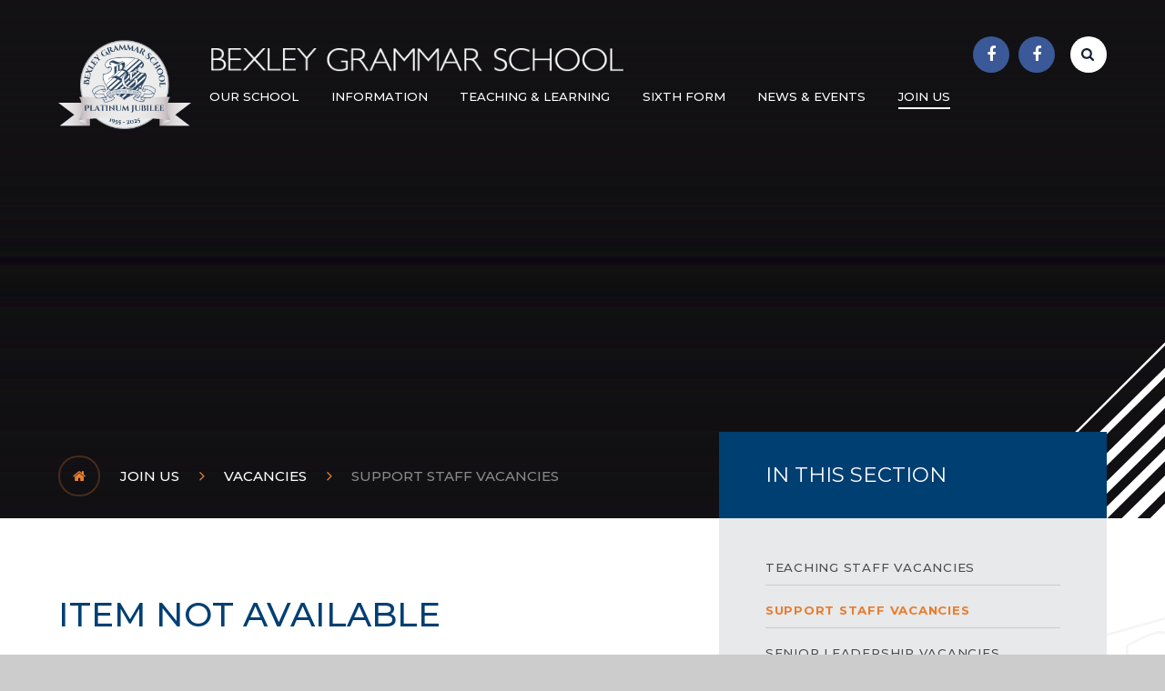

--- FILE ---
content_type: text/html
request_url: https://www.bexleygs.co.uk/news/?pid=129&nid=4&storyid=1088
body_size: 72073
content:

<!DOCTYPE html>
<!--[if IE 7]><html class="no-ios no-js lte-ie9 lte-ie8 lte-ie7" lang="en" xml:lang="en"><![endif]-->
<!--[if IE 8]><html class="no-ios no-js lte-ie9 lte-ie8"  lang="en" xml:lang="en"><![endif]-->
<!--[if IE 9]><html class="no-ios no-js lte-ie9"  lang="en" xml:lang="en"><![endif]-->
<!--[if !IE]><!--> <html class="no-ios no-js"  lang="en" xml:lang="en"><!--<![endif]-->
	<head>
		<meta http-equiv="X-UA-Compatible" content="IE=edge" />
		<meta http-equiv="content-type" content="text/html; charset=utf-8"/>
		
		<link rel="canonical" href="https://www.bexleygs.co.uk/news/?pid=129&amp;nid=4&amp;storyid=1088">
		<link rel="stylesheet" integrity="sha512-SfTiTlX6kk+qitfevl/7LibUOeJWlt9rbyDn92a1DqWOw9vWG2MFoays0sgObmWazO5BQPiFucnnEAjpAB+/Sw==" crossorigin="anonymous" referrerpolicy="no-referrer" media="screen" href="https://cdnjs.cloudflare.com/ajax/libs/font-awesome/4.7.0/css/font-awesome.min.css?cache=260126">
<!--[if IE 7]><link rel="stylesheet" media="screen" href="https://cdn.juniperwebsites.co.uk/_includes/font-awesome/4.2.0/css/font-awesome-ie7.min.css?cache=v4.6.58.2">
<![endif]-->
		<title>Bexley Grammar School - Item Not Available</title>
		
<!--[if IE]>
<script>
console = {log:function(){return;}};
</script>
<![endif]-->

<script>
	var boolItemEditDisabled;
	var boolLanguageMode, boolLanguageEditOriginal;
	var boolViewingConnect;
	var boolConnectDashboard;
	var displayRegions = [];
	var intNewFileCount = 0;
	strItemType = "news story";
	strSubItemType = "News Story";

	var featureSupport = {
		tagging: false,
		eventTagging: false
	};
	var boolLoggedIn = false;
boolAdminMode = false;
	var boolSuperUser = false;
strCookieBarStyle = 'overlay';
	intParentPageID = "129";
	intCurrentItemID = 1088;
	intCurrentCatID = 4;
boolIsHomePage = false;
	boolItemEditDisabled = true;
	boolLanguageEditOriginal=true;
	strCurrentLanguage='en-gb';	strFileAttachmentsUploadLocation = 'bottom';	boolViewingConnect = false;	boolConnectDashboard = false;	var objEditorComponentList = {};

</script>

<script src="https://cdn.juniperwebsites.co.uk/admin/_includes/js/mutation_events.min.js?cache=v4.6.58.2"></script>
<script src="https://cdn.juniperwebsites.co.uk/admin/_includes/js/jquery/jquery.js?cache=v4.6.58.2"></script>
<script src="https://cdn.juniperwebsites.co.uk/admin/_includes/js/jquery/jquery.prefilter.js?cache=v4.6.58.2"></script>
<script src="https://cdn.juniperwebsites.co.uk/admin/_includes/js/jquery/jquery.query.js?cache=v4.6.58.2"></script>
<script src="https://cdn.juniperwebsites.co.uk/admin/_includes/js/jquery/js.cookie.js?cache=v4.6.58.2"></script>
<script src="/_includes/editor/template-javascript.asp?cache=260126"></script>
<script src="/admin/_includes/js/functions/minified/functions.login.new.asp?cache=260126"></script>

  <script>

  </script>
<link href="https://www.bexleygs.co.uk/feeds/news.asp?nid=4&amp;pid=1088&lang=en" rel="alternate" type="application/rss+xml" title="Bexley Grammar School - News Feed"><link href="https://www.bexleygs.co.uk/feeds/comments.asp?title=Are you a native speaker of Russian?&amp;storyid=1088&amp;nid=4&amp;item=news&amp;pid=129&lang=en" rel="alternate" type="application/rss+xml" title="Bexley Grammar School - Are you a native speaker of Russian? - Blog Post Comments"><link rel="stylesheet" media="screen" href="/_site/css/main.css?cache=21102021a">


	<meta name="mobile-web-app-capable" content="yes">
	<meta name="apple-mobile-web-app-capable" content="yes">
	<meta name="viewport" content="width=device-width, initial-scale=1, minimum-scale=1, maximum-scale=1">
	<link rel="author" href="/humans.txt">
	<link rel="icon" href="/_site/images/favicons/favicon.ico">
	<link rel="apple-touch-icon" href="/_site/images/favicons/favicon.png">
	<link href="https://fonts.googleapis.com/css?family=Montserrat:300,400,400i,500,500i,600,700|Open+Sans:400,400i,700,700i" rel="stylesheet">
	<link rel="stylesheet" href="/_site/css/print.css" type="text/css" media="print">

	<script type="text/javascript">
	var iOS = ( navigator.userAgent.match(/(iPad|iPhone|iPod)/g) ? true : false );
	if (iOS) { $('html').removeClass('no-ios').addClass('ios'); }
	</script>

	<svg style="display: none;">
		
		<symbol id="icon_lines" viewBox="0 0 402.21 402.21"><polygon points="403.5 0 0 402.21 7.08 402.21 403.5 7.06 403.5 0"/><polygon points="53.63 402.21 75 402.21 403.5 78.61 403.5 57.56 53.63 402.21"/><polygon points="119.4 402.21 147.85 402.21 403.5 149.59 403.5 121.48 119.4 402.21"/><polygon points="184.14 402.21 212.62 402.21 403.5 213.9 403.5 185.81 184.14 402.21"/><polygon points="242.54 402.21 270.97 402.21 403.5 271.02 403.5 242.88 242.54 402.21"/><polygon points="303.77 402.21 339.31 402.21 403.5 338.66 403.5 303.49 303.77 402.21"/><polygon points="368.09 402.21 403.5 402.21 403.5 367.15 368.09 402.21"/></symbol>
		<symbol id="icon_cross" viewBox="0 0 32 32"><polygon points="32 15 17 15 17 0 15 0 15 15 0 15 0 17 15 17 15 32 17 32 17 17 32 17 32 15"/></symbol>
	</svg><link rel="stylesheet" media="screen" href="https://cdn.juniperwebsites.co.uk/_includes/css/content-blocks.css?cache=v4.6.58.2">
<link rel="stylesheet" media="screen" href="/_includes/css/cookie-colour.asp?cache=260126">
<link rel="stylesheet" media="screen" href="https://cdn.juniperwebsites.co.uk/_includes/css/cookies.css?cache=v4.6.58.2">
<link rel="stylesheet" media="screen" href="https://cdn.juniperwebsites.co.uk/_includes/css/cookies.advanced.css?cache=v4.6.58.2">
<link rel="stylesheet" media="screen" href="/_site/css/news.css?cache=260126">
<link rel="stylesheet" media="screen" href="https://cdn.juniperwebsites.co.uk/_includes/css/overlord.css?cache=v4.6.58.2">
<link rel="stylesheet" media="screen" href="https://cdn.juniperwebsites.co.uk/_includes/css/templates.css?cache=v4.6.58.2">
<link rel="stylesheet" media="screen" href="/_site/css/attachments.css?cache=260126">
<link rel="stylesheet" media="screen" href="/_site/css/templates.css?cache=260126">
<style>#print_me { display: none;}</style><link rel="stylesheet" media="screen" href="/_site/css/content.css"><script src="https://cdn.juniperwebsites.co.uk/admin/_includes/js/modernizr.js?cache=v4.6.58.2"></script>

        <meta property="og:site_name" content="Bexley Grammar School" />
        <meta property="og:title" content="Item Not Available" />
        <meta property="og:image" content="https://www.bexleygs.co.uk/_site/images/design/thumbnail.jpg" />
        <meta property="og:type" content="website" />
        <meta property="twitter:card" content="summary" />
</head>


    <body>


<div id="print_me"></div>
<div class="mason mason--menuadjust mason--inner mason--default mason--noadmin">

	<section class="access">
		<a class="access__anchor" name="header"></a>
		<a class="access__link" href="#content">Skip to content &darr;</a>
	</section>

	<header class="header parent block-d">
		<div class="header__main">
			<div class="header__center ms-center center">
				<a class="header__logo" href="/">
					<img src="/_site/images/design/logo_new.png" alt="Home page">
					<div class="header__logo__title">
						<span><h1>Bexley Grammar School</h1></span>
					</div>
				</a>
			</div>
		</div>

		<section class="menu parent block-d f_display fs15 w500 caps">
			
			<button class="menu__btn parent" data-toggle=".mason--menu" aria-label="Toggle mobile menu">
				<div class="menu__btn--front"><i class="fa fa-bars" aria-hidden="true"></i> Menu</div>
				<div class="menu__btn--back"><i class="fa fa-close" aria-hidden="true"></i> Close</div>
			</button>
			
			<nav class="menu__bar ms-center">
				<ul><li class="menu__bar__item menu__bar__item--page_1"><a class="a_block" id="page_1" href="/"><span>Home</span></a><button class="menu__bar__item__button" data-tab=".menu__bar__item--page_1--expand"><i class="menu__bar__item__button__icon fa fa-angle-down"></i></button></li><li class="menu__bar__item menu__bar__item--page_109 menu__bar__item--subitems"><a class="a_block" id="page_109" href="/page/?title=Our+School&amp;pid=109"><span>Our School</span></a><button class="menu__bar__item__button" data-tab=".menu__bar__item--page_109--expand"><i class="menu__bar__item__button__icon fa fa-angle-down"></i></button><ul class="menu__bar__item__sub"><li class="menu__bar__item menu__bar__item--page_110 menu__bar__item--subitems"><a class="a_block" id="page_110" href="/page/?title=Our+Values+and+Vision&amp;pid=110"><span>Our Values and Vision</span></a><button class="menu__bar__item__button" data-tab=".menu__bar__item--page_110--expand"><i class="menu__bar__item__button__icon fa fa-angle-down"></i></button><ul class="menu__bar__item__sub"><li class="menu__bar__item menu__bar__item--page_111"><a class="a_block" id="page_111" href="/page/?title=Aims&amp;pid=111"><span>Aims</span></a><button class="menu__bar__item__button" data-tab=".menu__bar__item--page_111--expand"><i class="menu__bar__item__button__icon fa fa-angle-down"></i></button></li><li class="menu__bar__item menu__bar__item--page_115"><a class="a_block" id="page_115" href="/page/?title=School+Prospectus&amp;pid=115"><span>School Prospectus</span></a><button class="menu__bar__item__button" data-tab=".menu__bar__item--page_115--expand"><i class="menu__bar__item__button__icon fa fa-angle-down"></i></button></li><li class="menu__bar__item menu__bar__item--page_117"><a class="a_block" id="page_117" href="/page/?title=Specialisms&amp;pid=117"><span>Specialisms</span></a><button class="menu__bar__item__button" data-tab=".menu__bar__item--page_117--expand"><i class="menu__bar__item__button__icon fa fa-angle-down"></i></button></li></ul></li><li class="menu__bar__item menu__bar__item--page_371 menu__bar__item--subitems"><a class="a_block" id="page_371" href="/page/?title=Developing+Compassionate+Leaders&amp;pid=371"><span>Developing Compassionate Leaders</span></a><button class="menu__bar__item__button" data-tab=".menu__bar__item--page_371--expand"><i class="menu__bar__item__button__icon fa fa-angle-down"></i></button><ul class="menu__bar__item__sub"><li class="menu__bar__item menu__bar__item--page_381"><a class="a_block" id="page_381" href="/page/?title=Academic+Council&amp;pid=381"><span>Academic Council</span></a><button class="menu__bar__item__button" data-tab=".menu__bar__item--page_381--expand"><i class="menu__bar__item__button__icon fa fa-angle-down"></i></button></li><li class="menu__bar__item menu__bar__item--page_382"><a class="a_block" id="page_382" href="/page/?title=Environmental+Action+Group&amp;pid=382"><span>Environmental Action Group</span></a><button class="menu__bar__item__button" data-tab=".menu__bar__item--page_382--expand"><i class="menu__bar__item__button__icon fa fa-angle-down"></i></button></li><li class="menu__bar__item menu__bar__item--page_21"><a class="a_block" id="page_21" href="/page/?title=House+System+and+Captains&amp;pid=21"><span>House System and Captains</span></a><button class="menu__bar__item__button" data-tab=".menu__bar__item--page_21--expand"><i class="menu__bar__item__button__icon fa fa-angle-down"></i></button></li><li class="menu__bar__item menu__bar__item--page_383"><a class="a_block" id="page_383" href="/page/?title=Peer+Mentors&amp;pid=383"><span>Peer Mentors</span></a><button class="menu__bar__item__button" data-tab=".menu__bar__item--page_383--expand"><i class="menu__bar__item__button__icon fa fa-angle-down"></i></button></li><li class="menu__bar__item menu__bar__item--page_384"><a class="a_block" id="page_384" href="/page/?title=Prefects&amp;pid=384"><span>Prefects</span></a><button class="menu__bar__item__button" data-tab=".menu__bar__item--page_384--expand"><i class="menu__bar__item__button__icon fa fa-angle-down"></i></button></li><li class="menu__bar__item menu__bar__item--page_122"><a class="a_block" id="page_122" href="/page/?title=School+Council&amp;pid=122"><span>School Council</span></a><button class="menu__bar__item__button" data-tab=".menu__bar__item--page_122--expand"><i class="menu__bar__item__button__icon fa fa-angle-down"></i></button></li></ul></li><li class="menu__bar__item menu__bar__item--page_372"><a class="a_block" id="page_372" href="/page/?title=Opportunities+at+BGS&amp;pid=372"><span>Opportunities at BGS</span></a><button class="menu__bar__item__button" data-tab=".menu__bar__item--page_372--expand"><i class="menu__bar__item__button__icon fa fa-angle-down"></i></button></li><li class="menu__bar__item menu__bar__item--page_373 menu__bar__item--subitems"><a class="a_block" id="page_373" href="/page/?title=Celebrating+Diversity+and+Inclusion&amp;pid=373"><span>Celebrating Diversity and Inclusion</span></a><button class="menu__bar__item__button" data-tab=".menu__bar__item--page_373--expand"><i class="menu__bar__item__button__icon fa fa-angle-down"></i></button><ul class="menu__bar__item__sub"><li class="menu__bar__item menu__bar__item--page_265"><a class="a_block" id="page_265" href="/page/?title=Afro%2DCaribbean+Society&amp;pid=265"><span>Afro-Caribbean Society</span></a><button class="menu__bar__item__button" data-tab=".menu__bar__item--page_265--expand"><i class="menu__bar__item__button__icon fa fa-angle-down"></i></button></li><li class="menu__bar__item menu__bar__item--page_261"><a class="a_block" id="page_261" href="/page/?title=Anti%2DRacism&amp;pid=261"><span>Anti-Racism</span></a><button class="menu__bar__item__button" data-tab=".menu__bar__item--page_261--expand"><i class="menu__bar__item__button__icon fa fa-angle-down"></i></button></li><li class="menu__bar__item menu__bar__item--page_130"><a class="a_block" id="page_130" href="/page/?title=SEND&amp;pid=130"><span>SEND</span></a><button class="menu__bar__item__button" data-tab=".menu__bar__item--page_130--expand"><i class="menu__bar__item__button__icon fa fa-angle-down"></i></button></li></ul></li><li class="menu__bar__item menu__bar__item--page_374 menu__bar__item--subitems"><a class="a_block" id="page_374" href="/page/?title=Our+Community&amp;pid=374"><span>Our Community</span></a><button class="menu__bar__item__button" data-tab=".menu__bar__item--page_374--expand"><i class="menu__bar__item__button__icon fa fa-angle-down"></i></button><ul class="menu__bar__item__sub"><li class="menu__bar__item menu__bar__item--page_121"><a class="a_block" id="page_121" href="/page/?title=Alumni&amp;pid=121"><span>Alumni</span></a><button class="menu__bar__item__button" data-tab=".menu__bar__item--page_121--expand"><i class="menu__bar__item__button__icon fa fa-angle-down"></i></button></li><li class="menu__bar__item menu__bar__item--page_285"><a class="a_block" id="page_285" href="/page/?title=Governance&amp;pid=285"><span>Governance</span></a><button class="menu__bar__item__button" data-tab=".menu__bar__item--page_285--expand"><i class="menu__bar__item__button__icon fa fa-angle-down"></i></button></li><li class="menu__bar__item menu__bar__item--page_118"><a class="a_block" id="page_118" href="/page/?title=Parents%27+Association&amp;pid=118"><span>Parents' Association</span></a><button class="menu__bar__item__button" data-tab=".menu__bar__item--page_118--expand"><i class="menu__bar__item__button__icon fa fa-angle-down"></i></button></li><li class="menu__bar__item menu__bar__item--page_127"><a class="a_block" id="page_127" href="/page/?title=Penhill+Academies+Trust&amp;pid=127"><span>Penhill Academies Trust</span></a><button class="menu__bar__item__button" data-tab=".menu__bar__item--page_127--expand"><i class="menu__bar__item__button__icon fa fa-angle-down"></i></button></li><li class="menu__bar__item menu__bar__item--page_120"><a class="a_block" id="page_120" href="/page/?title=BGS+Websites&amp;pid=120"><span>BGS Websites</span></a><button class="menu__bar__item__button" data-tab=".menu__bar__item--page_120--expand"><i class="menu__bar__item__button__icon fa fa-angle-down"></i></button></li></ul></li><li class="menu__bar__item menu__bar__item--page_113 menu__bar__item--subitems"><a class="a_block" id="page_113" href="/page/?title=Wellbeing&amp;pid=113"><span>Wellbeing</span></a><button class="menu__bar__item__button" data-tab=".menu__bar__item--page_113--expand"><i class="menu__bar__item__button__icon fa fa-angle-down"></i></button><ul class="menu__bar__item__sub"><li class="menu__bar__item menu__bar__item--blog_category_11"><a class="a_block" id="blog_category_11" href="/blog/?pid=113&amp;nid=11"><span>BGS Wellbeing Wall</span></a><button class="menu__bar__item__button" data-tab=".menu__bar__item--blog_category_11--expand"><i class="menu__bar__item__button__icon fa fa-angle-down"></i></button></li><li class="menu__bar__item menu__bar__item--page_124"><a class="a_block" id="page_124" href="/page/?title=Support+for+Parents%2FCarers&amp;pid=124"><span>Support for Parents/Carers</span></a><button class="menu__bar__item__button" data-tab=".menu__bar__item--page_124--expand"><i class="menu__bar__item__button__icon fa fa-angle-down"></i></button></li><li class="menu__bar__item menu__bar__item--page_189"><a class="a_block" id="page_189" href="/page/?title=Support+for+young+people&amp;pid=189"><span>Support for young people</span></a><button class="menu__bar__item__button" data-tab=".menu__bar__item--page_189--expand"><i class="menu__bar__item__button__icon fa fa-angle-down"></i></button></li><li class="menu__bar__item menu__bar__item--news_category_50"><a class="a_block" id="news_category_50" href="/news/?pid=113&amp;nid=50"><span>WELLBEING NEWSLETTER ARTICLES</span></a><button class="menu__bar__item__button" data-tab=".menu__bar__item--news_category_50--expand"><i class="menu__bar__item__button__icon fa fa-angle-down"></i></button></li></ul></li><li class="menu__bar__item menu__bar__item--page_116"><a class="a_block" id="page_116" href="/page/?title=Ofsted&amp;pid=116"><span>Ofsted</span></a><button class="menu__bar__item__button" data-tab=".menu__bar__item--page_116--expand"><i class="menu__bar__item__button__icon fa fa-angle-down"></i></button></li><li class="menu__bar__item menu__bar__item--page_128"><a class="a_block" id="page_128" href="/page/?title=Examination+Results&amp;pid=128"><span>Examination Results</span></a><button class="menu__bar__item__button" data-tab=".menu__bar__item--page_128--expand"><i class="menu__bar__item__button__icon fa fa-angle-down"></i></button></li></ul></li><li class="menu__bar__item menu__bar__item--page_369 menu__bar__item--subitems"><a class="a_block" id="page_369" href="/page/?title=Information&amp;pid=369"><span>Information</span></a><button class="menu__bar__item__button" data-tab=".menu__bar__item--page_369--expand"><i class="menu__bar__item__button__icon fa fa-angle-down"></i></button><ul class="menu__bar__item__sub"><li class="menu__bar__item menu__bar__item--page_329"><a class="a_block" id="page_329" href="/page/?title=Term+Dates&amp;pid=329"><span>Term Dates</span></a><button class="menu__bar__item__button" data-tab=".menu__bar__item--page_329--expand"><i class="menu__bar__item__button__icon fa fa-angle-down"></i></button></li><li class="menu__bar__item menu__bar__item--page_376 menu__bar__item--subitems"><a class="a_block" id="page_376" href="/page/?title=School+Life&amp;pid=376"><span>School Life</span></a><button class="menu__bar__item__button" data-tab=".menu__bar__item--page_376--expand"><i class="menu__bar__item__button__icon fa fa-angle-down"></i></button><ul class="menu__bar__item__sub"><li class="menu__bar__item menu__bar__item--page_112"><a class="a_block" id="page_112" href="/page/?title=School+Opening+Hours&amp;pid=112"><span>School Opening Hours</span></a><button class="menu__bar__item__button" data-tab=".menu__bar__item--page_112--expand"><i class="menu__bar__item__button__icon fa fa-angle-down"></i></button></li><li class="menu__bar__item menu__bar__item--page_174"><a class="a_block" id="page_174" href="/page/?title=School+Uniform&amp;pid=174"><span>School Uniform</span></a><button class="menu__bar__item__button" data-tab=".menu__bar__item--page_174--expand"><i class="menu__bar__item__button__icon fa fa-angle-down"></i></button></li><li class="menu__bar__item menu__bar__item--page_33"><a class="a_block" id="page_33" href="/page/?title=Code+of+Conduct&amp;pid=33"><span>Code of Conduct</span></a><button class="menu__bar__item__button" data-tab=".menu__bar__item--page_33--expand"><i class="menu__bar__item__button__icon fa fa-angle-down"></i></button></li><li class="menu__bar__item menu__bar__item--page_387"><a class="a_block" id="page_387" href="/page/?title=School+Canteen&amp;pid=387"><span>School Canteen</span></a><button class="menu__bar__item__button" data-tab=".menu__bar__item--page_387--expand"><i class="menu__bar__item__button__icon fa fa-angle-down"></i></button></li><li class="menu__bar__item menu__bar__item--page_19"><a class="a_block" id="page_19" href="/page/?title=Co%2DCurricular+Clubs+%26amp%3B+Opportunities&amp;pid=19"><span>Co-Curricular Clubs &amp; Opportunities</span></a><button class="menu__bar__item__button" data-tab=".menu__bar__item--page_19--expand"><i class="menu__bar__item__button__icon fa fa-angle-down"></i></button></li></ul></li><li class="menu__bar__item menu__bar__item--page_144 menu__bar__item--subitems"><a class="a_block" id="page_144" href="/page/?title=Facilities&amp;pid=144"><span>Facilities</span></a><button class="menu__bar__item__button" data-tab=".menu__bar__item--page_144--expand"><i class="menu__bar__item__button__icon fa fa-angle-down"></i></button><ul class="menu__bar__item__sub"><li class="menu__bar__item menu__bar__item--page_102"><a class="a_block" id="page_102" href="/page/?title=Library&amp;pid=102"><span>Library</span></a><button class="menu__bar__item__button" data-tab=".menu__bar__item--page_102--expand"><i class="menu__bar__item__button__icon fa fa-angle-down"></i></button></li></ul></li><li class="menu__bar__item menu__bar__item--page_377 menu__bar__item--subitems"><a class="a_block" id="page_377" href="/page/?title=Support+for+disadvantaged+students&amp;pid=377"><span>Support for disadvantaged students</span></a><button class="menu__bar__item__button" data-tab=".menu__bar__item--page_377--expand"><i class="menu__bar__item__button__icon fa fa-angle-down"></i></button><ul class="menu__bar__item__sub"><li class="menu__bar__item menu__bar__item--page_34"><a class="a_block" id="page_34" href="/page/?title=Pupil+Premium&amp;pid=34"><span>Pupil Premium</span></a><button class="menu__bar__item__button" data-tab=".menu__bar__item--page_34--expand"><i class="menu__bar__item__button__icon fa fa-angle-down"></i></button></li><li class="menu__bar__item menu__bar__item--page_39"><a class="a_block" id="page_39" href="/page/?title=Free+School+Meals&amp;pid=39"><span>Free School Meals</span></a><button class="menu__bar__item__button" data-tab=".menu__bar__item--page_39--expand"><i class="menu__bar__item__button__icon fa fa-angle-down"></i></button></li><li class="menu__bar__item menu__bar__item--page_378"><a class="a_block" id="page_378" href="/page/?title=Free+11%2B+Familiarisation+Materials&amp;pid=378"><span>Free 11+ Familiarisation Materials</span></a><button class="menu__bar__item__button" data-tab=".menu__bar__item--page_378--expand"><i class="menu__bar__item__button__icon fa fa-angle-down"></i></button></li></ul></li><li class="menu__bar__item menu__bar__item--page_36"><a class="a_block" id="page_36" href="/page/?title=School+Fund&amp;pid=36"><span>School Fund</span></a><button class="menu__bar__item__button" data-tab=".menu__bar__item--page_36--expand"><i class="menu__bar__item__button__icon fa fa-angle-down"></i></button></li><li class="menu__bar__item menu__bar__item--page_35"><a class="a_block" id="page_35" href="/page/?title=Policies&amp;pid=35"><span>Policies</span></a><button class="menu__bar__item__button" data-tab=".menu__bar__item--page_35--expand"><i class="menu__bar__item__button__icon fa fa-angle-down"></i></button></li><li class="menu__bar__item menu__bar__item--page_38"><a class="a_block" id="page_38" href="/page/?title=Statutory+Information&amp;pid=38"><span>Statutory Information</span></a><button class="menu__bar__item__button" data-tab=".menu__bar__item--page_38--expand"><i class="menu__bar__item__button__icon fa fa-angle-down"></i></button></li><li class="menu__bar__item menu__bar__item--page_203 menu__bar__item--subitems"><a class="a_block" id="page_203" href="/page/?title=Safeguarding&amp;pid=203"><span>Safeguarding</span></a><button class="menu__bar__item__button" data-tab=".menu__bar__item--page_203--expand"><i class="menu__bar__item__button__icon fa fa-angle-down"></i></button><ul class="menu__bar__item__sub"><li class="menu__bar__item menu__bar__item--page_288"><a class="a_block" id="page_288" href="/page/?title=Safeguarding+during+closures&amp;pid=288"><span>Safeguarding during closures</span></a><button class="menu__bar__item__button" data-tab=".menu__bar__item--page_288--expand"><i class="menu__bar__item__button__icon fa fa-angle-down"></i></button></li><li class="menu__bar__item menu__bar__item--news_category_42"><a class="a_block" id="news_category_42" href="/news/?pid=203&amp;nid=42"><span>Safeguarding Updates</span></a><button class="menu__bar__item__button" data-tab=".menu__bar__item--news_category_42--expand"><i class="menu__bar__item__button__icon fa fa-angle-down"></i></button></li></ul></li></ul></li><li class="menu__bar__item menu__bar__item--page_81 menu__bar__item--subitems"><a class="a_block" id="page_81" href="/page/?title=Teaching+%26amp%3B+Learning&amp;pid=81"><span>Teaching &amp; Learning</span></a><button class="menu__bar__item__button" data-tab=".menu__bar__item--page_81--expand"><i class="menu__bar__item__button__icon fa fa-angle-down"></i></button><ul class="menu__bar__item__sub"><li class="menu__bar__item menu__bar__item--page_82 menu__bar__item--subitems"><a class="a_block" id="page_82" href="/page/?title=Curriculum+Journey&amp;pid=82"><span>Curriculum Journey</span></a><button class="menu__bar__item__button" data-tab=".menu__bar__item--page_82--expand"><i class="menu__bar__item__button__icon fa fa-angle-down"></i></button><ul class="menu__bar__item__sub"><li class="menu__bar__item menu__bar__item--page_151"><a class="a_block" id="page_151" href="/page/?title=KS3&amp;pid=151"><span>KS3</span></a><button class="menu__bar__item__button" data-tab=".menu__bar__item--page_151--expand"><i class="menu__bar__item__button__icon fa fa-angle-down"></i></button></li><li class="menu__bar__item menu__bar__item--page_105"><a class="a_block" id="page_105" href="/page/?title=Year+9&amp;pid=105"><span>Year 9</span></a><button class="menu__bar__item__button" data-tab=".menu__bar__item--page_105--expand"><i class="menu__bar__item__button__icon fa fa-angle-down"></i></button></li><li class="menu__bar__item menu__bar__item--page_103"><a class="a_block" id="page_103" href="/page/?title=KS4&amp;pid=103"><span>KS4</span></a><button class="menu__bar__item__button" data-tab=".menu__bar__item--page_103--expand"><i class="menu__bar__item__button__icon fa fa-angle-down"></i></button></li></ul></li><li class="menu__bar__item menu__bar__item--page_83 menu__bar__item--subitems"><a class="a_block" id="page_83" href="/page/?title=Subjects&amp;pid=83"><span>Subjects</span></a><button class="menu__bar__item__button" data-tab=".menu__bar__item--page_83--expand"><i class="menu__bar__item__button__icon fa fa-angle-down"></i></button><ul class="menu__bar__item__sub"><li class="menu__bar__item menu__bar__item--page_84"><a class="a_block" id="page_84" href="/page/?title=Art&amp;pid=84"><span>Art</span></a><button class="menu__bar__item__button" data-tab=".menu__bar__item--page_84--expand"><i class="menu__bar__item__button__icon fa fa-angle-down"></i></button></li><li class="menu__bar__item menu__bar__item--page_85"><a class="a_block" id="page_85" href="/page/?title=Classics&amp;pid=85"><span>Classics</span></a><button class="menu__bar__item__button" data-tab=".menu__bar__item--page_85--expand"><i class="menu__bar__item__button__icon fa fa-angle-down"></i></button></li><li class="menu__bar__item menu__bar__item--page_86"><a class="a_block" id="page_86" href="/page/?title=Computer+Science&amp;pid=86"><span>Computer Science</span></a><button class="menu__bar__item__button" data-tab=".menu__bar__item--page_86--expand"><i class="menu__bar__item__button__icon fa fa-angle-down"></i></button></li><li class="menu__bar__item menu__bar__item--page_87"><a class="a_block" id="page_87" href="/page/?title=Design+Technology&amp;pid=87"><span>Design Technology</span></a><button class="menu__bar__item__button" data-tab=".menu__bar__item--page_87--expand"><i class="menu__bar__item__button__icon fa fa-angle-down"></i></button></li><li class="menu__bar__item menu__bar__item--page_88"><a class="a_block" id="page_88" href="/page/?title=Drama+%26amp%3B+Theatre+Studies&amp;pid=88"><span>Drama &amp; Theatre Studies</span></a><button class="menu__bar__item__button" data-tab=".menu__bar__item--page_88--expand"><i class="menu__bar__item__button__icon fa fa-angle-down"></i></button></li><li class="menu__bar__item menu__bar__item--page_89"><a class="a_block" id="page_89" href="/page/?title=Economics+%26amp%3B+Business&amp;pid=89"><span>Economics &amp; Business</span></a><button class="menu__bar__item__button" data-tab=".menu__bar__item--page_89--expand"><i class="menu__bar__item__button__icon fa fa-angle-down"></i></button></li><li class="menu__bar__item menu__bar__item--page_90"><a class="a_block" id="page_90" href="/page/?title=English&amp;pid=90"><span>English</span></a><button class="menu__bar__item__button" data-tab=".menu__bar__item--page_90--expand"><i class="menu__bar__item__button__icon fa fa-angle-down"></i></button></li><li class="menu__bar__item menu__bar__item--page_91"><a class="a_block" id="page_91" href="/page/?title=Faith%2C+Belief%2C+Culture+%26amp%3B+Society&amp;pid=91"><span>Faith, Belief, Culture &amp; Society</span></a><button class="menu__bar__item__button" data-tab=".menu__bar__item--page_91--expand"><i class="menu__bar__item__button__icon fa fa-angle-down"></i></button></li><li class="menu__bar__item menu__bar__item--page_92"><a class="a_block" id="page_92" href="/page/?title=Geography&amp;pid=92"><span>Geography</span></a><button class="menu__bar__item__button" data-tab=".menu__bar__item--page_92--expand"><i class="menu__bar__item__button__icon fa fa-angle-down"></i></button></li><li class="menu__bar__item menu__bar__item--page_93"><a class="a_block" id="page_93" href="/page/?title=History&amp;pid=93"><span>History</span></a><button class="menu__bar__item__button" data-tab=".menu__bar__item--page_93--expand"><i class="menu__bar__item__button__icon fa fa-angle-down"></i></button></li><li class="menu__bar__item menu__bar__item--page_94"><a class="a_block" id="page_94" href="/page/?title=Mathematics&amp;pid=94"><span>Mathematics</span></a><button class="menu__bar__item__button" data-tab=".menu__bar__item--page_94--expand"><i class="menu__bar__item__button__icon fa fa-angle-down"></i></button></li><li class="menu__bar__item menu__bar__item--page_95"><a class="a_block" id="page_95" href="/page/?title=Modern+Languages&amp;pid=95"><span>Modern Languages</span></a><button class="menu__bar__item__button" data-tab=".menu__bar__item--page_95--expand"><i class="menu__bar__item__button__icon fa fa-angle-down"></i></button></li><li class="menu__bar__item menu__bar__item--page_96"><a class="a_block" id="page_96" href="/page/?title=Music&amp;pid=96"><span>Music</span></a><button class="menu__bar__item__button" data-tab=".menu__bar__item--page_96--expand"><i class="menu__bar__item__button__icon fa fa-angle-down"></i></button></li><li class="menu__bar__item menu__bar__item--page_97"><a class="a_block" id="page_97" href="/page/?title=Physical+Education&amp;pid=97"><span>Physical Education</span></a><button class="menu__bar__item__button" data-tab=".menu__bar__item--page_97--expand"><i class="menu__bar__item__button__icon fa fa-angle-down"></i></button></li><li class="menu__bar__item menu__bar__item--page_98"><a class="a_block" id="page_98" href="/page/?title=PSHCE&amp;pid=98"><span>PSHCE</span></a><button class="menu__bar__item__button" data-tab=".menu__bar__item--page_98--expand"><i class="menu__bar__item__button__icon fa fa-angle-down"></i></button></li><li class="menu__bar__item menu__bar__item--page_99"><a class="a_block" id="page_99" href="/page/?title=Psychology&amp;pid=99"><span>Psychology</span></a><button class="menu__bar__item__button" data-tab=".menu__bar__item--page_99--expand"><i class="menu__bar__item__button__icon fa fa-angle-down"></i></button></li><li class="menu__bar__item menu__bar__item--page_100"><a class="a_block" id="page_100" href="/page/?title=Science&amp;pid=100"><span>Science</span></a><button class="menu__bar__item__button" data-tab=".menu__bar__item--page_100--expand"><i class="menu__bar__item__button__icon fa fa-angle-down"></i></button></li></ul></li><li class="menu__bar__item menu__bar__item--page_101"><a class="a_block" id="page_101" href="/page/?title=Careers&amp;pid=101"><span>Careers</span></a><button class="menu__bar__item__button" data-tab=".menu__bar__item--page_101--expand"><i class="menu__bar__item__button__icon fa fa-angle-down"></i></button></li><li class="menu__bar__item menu__bar__item--page_325 menu__bar__item--subitems"><a class="a_block" id="page_325" href="/page/?title=STEAM+%28formerly+STEM%29&amp;pid=325"><span>STEAM (formerly STEM)</span></a><button class="menu__bar__item__button" data-tab=".menu__bar__item--page_325--expand"><i class="menu__bar__item__button__icon fa fa-angle-down"></i></button><ul class="menu__bar__item__sub"><li class="menu__bar__item menu__bar__item--news_category_32"><a class="a_block" id="news_category_32" href="/news/?pid=325&amp;nid=32"><span>STEAM Newsletter Articles</span></a><button class="menu__bar__item__button" data-tab=".menu__bar__item--news_category_32--expand"><i class="menu__bar__item__button__icon fa fa-angle-down"></i></button></li><li class="menu__bar__item menu__bar__item--photo_gallery_24"><a class="a_block" id="photo_gallery_24" href="/gallery/?pid=325&amp;gcatid=24"><span>STEAM PHOTO GALLERY</span></a><button class="menu__bar__item__button" data-tab=".menu__bar__item--photo_gallery_24--expand"><i class="menu__bar__item__button__icon fa fa-angle-down"></i></button></li><li class="menu__bar__item menu__bar__item--news_category_38"><a class="a_block" id="news_category_38" href="/news/?pid=325&amp;nid=38"><span>STEAM Scientific Reviews &amp; Recommendations</span></a><button class="menu__bar__item__button" data-tab=".menu__bar__item--news_category_38--expand"><i class="menu__bar__item__button__icon fa fa-angle-down"></i></button></li></ul></li><li class="menu__bar__item menu__bar__item--page_104"><a class="a_block" id="page_104" href="/page/?title=PTI+Mark&amp;pid=104"><span>PTI Mark</span></a><button class="menu__bar__item__button" data-tab=".menu__bar__item--page_104--expand"><i class="menu__bar__item__button__icon fa fa-angle-down"></i></button></li></ul></li><li class="menu__bar__item menu__bar__item--page_40 menu__bar__item--subbar menu__bar__item--subitems"><a class="a_block" id="page_40" href="/page/?title=Sixth+Form&amp;pid=40"><span>Sixth Form</span></a><button class="menu__bar__item__button" data-tab=".menu__bar__item--page_40--expand"><i class="menu__bar__item__button__icon fa fa-angle-down"></i></button><ul class="menu__bar__item__sub"><li class="menu__bar__item menu__bar__item--page_46 menu__bar__item--subitems"><a class="a_block" id="page_46" href="/page/?title=Year+12+Admissions&amp;pid=46"><span>Year 12 Admissions</span></a><button class="menu__bar__item__button" data-tab=".menu__bar__item--page_46--expand"><i class="menu__bar__item__button__icon fa fa-angle-down"></i></button><ul class="menu__bar__item__sub"><li class="menu__bar__item menu__bar__item--page_349"><a class="a_block" id="page_349" href="/page/?title=Sixth+Form+Bursary&amp;pid=349"><span>Sixth Form Bursary</span></a><button class="menu__bar__item__button" data-tab=".menu__bar__item--page_349--expand"><i class="menu__bar__item__button__icon fa fa-angle-down"></i></button></li><li class="menu__bar__item menu__bar__item--page_328"><a class="a_block" id="page_328" href="/page/?title=Life+Skills+and+Policies&amp;pid=328"><span>Life Skills and Policies</span></a><button class="menu__bar__item__button" data-tab=".menu__bar__item--page_328--expand"><i class="menu__bar__item__button__icon fa fa-angle-down"></i></button></li></ul></li><li class="menu__bar__item menu__bar__item--page_389 menu__bar__item--subitems"><a class="a_block" id="page_389" href="/page/?title=A+LEVELS&amp;pid=389"><span>A LEVELS</span></a><button class="menu__bar__item__button" data-tab=".menu__bar__item--page_389--expand"><i class="menu__bar__item__button__icon fa fa-angle-down"></i></button><ul class="menu__bar__item__sub"><li class="menu__bar__item menu__bar__item--page_433"><a class="a_block" id="page_433" href="/page/?title=ARTS&amp;pid=433"><span>ARTS</span></a><button class="menu__bar__item__button" data-tab=".menu__bar__item--page_433--expand"><i class="menu__bar__item__button__icon fa fa-angle-down"></i></button></li><li class="menu__bar__item menu__bar__item--page_434"><a class="a_block" id="page_434" href="/page/?title=ENGLISH&amp;pid=434"><span>ENGLISH</span></a><button class="menu__bar__item__button" data-tab=".menu__bar__item--page_434--expand"><i class="menu__bar__item__button__icon fa fa-angle-down"></i></button></li><li class="menu__bar__item menu__bar__item--page_435"><a class="a_block" id="page_435" href="/page/?title=HUMANITIES&amp;pid=435"><span>HUMANITIES</span></a><button class="menu__bar__item__button" data-tab=".menu__bar__item--page_435--expand"><i class="menu__bar__item__button__icon fa fa-angle-down"></i></button></li><li class="menu__bar__item menu__bar__item--page_439"><a class="a_block" id="page_439" href="/page/?title=LANGUAGES&amp;pid=439"><span>LANGUAGES</span></a><button class="menu__bar__item__button" data-tab=".menu__bar__item--page_439--expand"><i class="menu__bar__item__button__icon fa fa-angle-down"></i></button></li><li class="menu__bar__item menu__bar__item--page_410"><a class="a_block" id="page_410" href="/page/?title=MATHS+AND+FURTHER+MATHS&amp;pid=410"><span>MATHS AND FURTHER MATHS</span></a><button class="menu__bar__item__button" data-tab=".menu__bar__item--page_410--expand"><i class="menu__bar__item__button__icon fa fa-angle-down"></i></button></li><li class="menu__bar__item menu__bar__item--page_438"><a class="a_block" id="page_438" href="/page/?title=SCIENCES&amp;pid=438"><span>SCIENCES</span></a><button class="menu__bar__item__button" data-tab=".menu__bar__item--page_438--expand"><i class="menu__bar__item__button__icon fa fa-angle-down"></i></button></li><li class="menu__bar__item menu__bar__item--page_422"><a class="a_block" id="page_422" href="/page/?title=EXTENDED+PROJECT+QUALIFICATION&amp;pid=422"><span>EXTENDED PROJECT QUALIFICATION</span></a><button class="menu__bar__item__button" data-tab=".menu__bar__item--page_422--expand"><i class="menu__bar__item__button__icon fa fa-angle-down"></i></button></li></ul></li><li class="menu__bar__item menu__bar__item--page_134 menu__bar__item--subitems"><a class="a_block" id="page_134" href="/page/?title=The+IB&amp;pid=134"><span>The IB</span></a><button class="menu__bar__item__button" data-tab=".menu__bar__item--page_134--expand"><i class="menu__bar__item__button__icon fa fa-angle-down"></i></button><ul class="menu__bar__item__sub"><li class="menu__bar__item menu__bar__item--page_132"><a class="a_block" id="page_132" href="/page/?title=What+is+the+IB%3F&amp;pid=132"><span>What is the IB?</span></a><button class="menu__bar__item__button" data-tab=".menu__bar__item--page_132--expand"><i class="menu__bar__item__button__icon fa fa-angle-down"></i></button></li><li class="menu__bar__item menu__bar__item--page_186"><a class="a_block" id="page_186" href="/page/?title=Creativity%2C+Activity%2C+Service+%28CAS%29&amp;pid=186"><span>Creativity, Activity, Service (CAS)</span></a><button class="menu__bar__item__button" data-tab=".menu__bar__item--page_186--expand"><i class="menu__bar__item__button__icon fa fa-angle-down"></i></button></li><li class="menu__bar__item menu__bar__item--page_187"><a class="a_block" id="page_187" href="/page/?title=Extended+Essay&amp;pid=187"><span>Extended Essay</span></a><button class="menu__bar__item__button" data-tab=".menu__bar__item--page_187--expand"><i class="menu__bar__item__button__icon fa fa-angle-down"></i></button></li><li class="menu__bar__item menu__bar__item--page_184"><a class="a_block" id="page_184" href="/page/?title=Theory+of+Knowledge+%28ToK%29&amp;pid=184"><span>Theory of Knowledge (ToK)</span></a><button class="menu__bar__item__button" data-tab=".menu__bar__item--page_184--expand"><i class="menu__bar__item__button__icon fa fa-angle-down"></i></button></li><li class="menu__bar__item menu__bar__item--page_315"><a class="a_block" id="page_315" href="/page/?title=Curriculum+Statement&amp;pid=315"><span>Curriculum Statement</span></a><button class="menu__bar__item__button" data-tab=".menu__bar__item--page_315--expand"><i class="menu__bar__item__button__icon fa fa-angle-down"></i></button></li></ul></li><li class="menu__bar__item menu__bar__item--page_45 menu__bar__item--subitems"><a class="a_block" id="page_45" href="/page/?title=Post%2D18+Destinations&amp;pid=45"><span>Post-18 Destinations</span></a><button class="menu__bar__item__button" data-tab=".menu__bar__item--page_45--expand"><i class="menu__bar__item__button__icon fa fa-angle-down"></i></button><ul class="menu__bar__item__sub"><li class="menu__bar__item menu__bar__item--page_213"><a class="a_block" id="page_213" href="/page/?title=Comments+from+BGS+students&amp;pid=213"><span>Comments from BGS students</span></a><button class="menu__bar__item__button" data-tab=".menu__bar__item--page_213--expand"><i class="menu__bar__item__button__icon fa fa-angle-down"></i></button></li><li class="menu__bar__item menu__bar__item--page_198"><a class="a_block" id="page_198" href="/page/?title=Comments+from+our+parents&amp;pid=198"><span>Comments from our parents</span></a><button class="menu__bar__item__button" data-tab=".menu__bar__item--page_198--expand"><i class="menu__bar__item__button__icon fa fa-angle-down"></i></button></li></ul></li><li class="menu__bar__item menu__bar__item--page_49"><a class="a_block" id="page_49" href="/page/?title=FAQs&amp;pid=49"><span>FAQs</span></a><button class="menu__bar__item__button" data-tab=".menu__bar__item--page_49--expand"><i class="menu__bar__item__button__icon fa fa-angle-down"></i></button></li><li class="menu__bar__item menu__bar__item--news_category_7"><a class="a_block" id="news_category_7" href="/news/?pid=40&amp;nid=7"><span>Sixth Form News</span></a><button class="menu__bar__item__button" data-tab=".menu__bar__item--news_category_7--expand"><i class="menu__bar__item__button__icon fa fa-angle-down"></i></button></li><li class="menu__bar__item menu__bar__item--photo_gallery_29"><a class="a_block" id="photo_gallery_29" href="/gallery/?pid=40&amp;gcatid=29"><span>Sixth Form Gallery</span></a><button class="menu__bar__item__button" data-tab=".menu__bar__item--photo_gallery_29--expand"><i class="menu__bar__item__button__icon fa fa-angle-down"></i></button></li></ul></li><li class="menu__bar__item menu__bar__item--page_15 menu__bar__item--subitems"><a class="a_block" id="page_15" href="/page/?title=News+%26amp%3B+Events&amp;pid=15"><span>News &amp; Events</span></a><button class="menu__bar__item__button" data-tab=".menu__bar__item--page_15--expand"><i class="menu__bar__item__button__icon fa fa-angle-down"></i></button><ul class="menu__bar__item__sub"><li class="menu__bar__item menu__bar__item--news_category_3"><a class="a_block" id="news_category_3" href="/news/?pid=15&amp;nid=3"><span>LATEST NEWS</span></a><button class="menu__bar__item__button" data-tab=".menu__bar__item--news_category_3--expand"><i class="menu__bar__item__button__icon fa fa-angle-down"></i></button></li><li class="menu__bar__item menu__bar__item--page_17 menu__bar__item--subitems"><a class="a_block" id="page_17" href="/page/?title=E+Newsletters&amp;pid=17"><span>E Newsletters</span></a><button class="menu__bar__item__button" data-tab=".menu__bar__item--page_17--expand"><i class="menu__bar__item__button__icon fa fa-angle-down"></i></button><ul class="menu__bar__item__sub"><li class="menu__bar__item menu__bar__item--news_category_41"><a class="a_block" id="news_category_41" href="/news/?pid=17&amp;nid=41"><span>E newsletters</span></a><button class="menu__bar__item__button" data-tab=".menu__bar__item--news_category_41--expand"><i class="menu__bar__item__button__icon fa fa-angle-down"></i></button></li></ul></li><li class="menu__bar__item menu__bar__item--page_20"><a class="a_block" id="page_20" href="/page/?title=School+Magazine&amp;pid=20"><span>School Magazine</span></a><button class="menu__bar__item__button" data-tab=".menu__bar__item--page_20--expand"><i class="menu__bar__item__button__icon fa fa-angle-down"></i></button></li><li class="menu__bar__item menu__bar__item--page_16"><a class="a_block" id="page_16" href="/page/?title=Examination+News&amp;pid=16"><span>Examination News</span></a><button class="menu__bar__item__button" data-tab=".menu__bar__item--page_16--expand"><i class="menu__bar__item__button__icon fa fa-angle-down"></i></button></li><li class="menu__bar__item menu__bar__item--page_32"><a class="a_block" id="page_32" href="/page/?title=Letters+Home&amp;pid=32"><span>Letters Home</span></a><button class="menu__bar__item__button" data-tab=".menu__bar__item--page_32--expand"><i class="menu__bar__item__button__icon fa fa-angle-down"></i></button></li><li class="menu__bar__item menu__bar__item--url_1"><a class="a_block" id="url_1" href="/calendar/?calid=1,2,3&amp;pid=15&amp;viewid=1"><span>Calendar of Events</span></a><button class="menu__bar__item__button" data-tab=".menu__bar__item--url_1--expand"><i class="menu__bar__item__button__icon fa fa-angle-down"></i></button></li></ul></li><li class="menu__bar__item menu__bar__item--page_139 menu__bar__item--subitems menu__bar__item--selected"><a class="a_block" id="page_139" href="/page/?title=Join+Us&amp;pid=139"><span>Join Us</span></a><button class="menu__bar__item__button" data-tab=".menu__bar__item--page_139--expand"><i class="menu__bar__item__button__icon fa fa-angle-down"></i></button><ul class="menu__bar__item__sub"><li class="menu__bar__item menu__bar__item--page_25 menu__bar__item--subitems"><a class="a_block" id="page_25" href="/page/?title=Admissions&amp;pid=25"><span>Admissions</span></a><button class="menu__bar__item__button" data-tab=".menu__bar__item--page_25--expand"><i class="menu__bar__item__button__icon fa fa-angle-down"></i></button><ul class="menu__bar__item__sub"><li class="menu__bar__item menu__bar__item--page_361"><a class="a_block" id="page_361" href="/page/?title=Admissions+Consultation&amp;pid=361"><span>Admissions Consultation</span></a><button class="menu__bar__item__button" data-tab=".menu__bar__item--page_361--expand"><i class="menu__bar__item__button__icon fa fa-angle-down"></i></button></li><li class="menu__bar__item menu__bar__item--page_24"><a class="a_block" id="page_24" href="/page/?title=Admissions+Policies&amp;pid=24"><span>Admissions Policies</span></a><button class="menu__bar__item__button" data-tab=".menu__bar__item--page_24--expand"><i class="menu__bar__item__button__icon fa fa-angle-down"></i></button></li><li class="menu__bar__item menu__bar__item--page_276"><a class="a_block" id="page_276" href="/page/?title=Admissions+FAQs&amp;pid=276"><span>Admissions FAQs</span></a><button class="menu__bar__item__button" data-tab=".menu__bar__item--page_276--expand"><i class="menu__bar__item__button__icon fa fa-angle-down"></i></button></li><li class="menu__bar__item menu__bar__item--page_27"><a class="a_block" id="page_27" href="/page/?title=Appeals&amp;pid=27"><span>Appeals</span></a><button class="menu__bar__item__button" data-tab=".menu__bar__item--page_27--expand"><i class="menu__bar__item__button__icon fa fa-angle-down"></i></button></li><li class="menu__bar__item menu__bar__item--page_278"><a class="a_block" id="page_278" href="/page/?title=Ask+the+Headteacher&amp;pid=278"><span>Ask the Headteacher</span></a><button class="menu__bar__item__button" data-tab=".menu__bar__item--page_278--expand"><i class="menu__bar__item__button__icon fa fa-angle-down"></i></button></li><li class="menu__bar__item menu__bar__item--page_380"><a class="a_block" id="page_380" href="/page/?title=Free+11%2B+Familiarisation+Materials&amp;pid=380"><span>Free 11+ Familiarisation Materials</span></a><button class="menu__bar__item__button" data-tab=".menu__bar__item--page_380--expand"><i class="menu__bar__item__button__icon fa fa-angle-down"></i></button></li><li class="menu__bar__item menu__bar__item--page_26"><a class="a_block" id="page_26" href="/page/?title=In%2DYear+Admission&amp;pid=26"><span>In-Year Admission</span></a><button class="menu__bar__item__button" data-tab=".menu__bar__item--page_26--expand"><i class="menu__bar__item__button__icon fa fa-angle-down"></i></button></li><li class="menu__bar__item menu__bar__item--page_364"><a class="a_block" id="page_364" href="/page/?title=Supplementary+Form&amp;pid=364"><span>Supplementary Form</span></a><button class="menu__bar__item__button" data-tab=".menu__bar__item--page_364--expand"><i class="menu__bar__item__button__icon fa fa-angle-down"></i></button></li><li class="menu__bar__item menu__bar__item--page_359"><a class="a_block" id="page_359" href="/page/?title=The+Bexley+Selection+Test&amp;pid=359"><span>The Bexley Selection Test</span></a><button class="menu__bar__item__button" data-tab=".menu__bar__item--page_359--expand"><i class="menu__bar__item__button__icon fa fa-angle-down"></i></button></li><li class="menu__bar__item menu__bar__item--page_28"><a class="a_block" id="page_28" href="/page/?title=Waiting+List+Year+7&amp;pid=28"><span>Waiting List Year 7</span></a><button class="menu__bar__item__button" data-tab=".menu__bar__item--page_28--expand"><i class="menu__bar__item__button__icon fa fa-angle-down"></i></button></li></ul></li><li class="menu__bar__item menu__bar__item--page_129 menu__bar__item--subitems menu__bar__item--selected"><a class="a_block" id="page_129" href="/page/?title=Vacancies&amp;pid=129"><span>Vacancies</span></a><button class="menu__bar__item__button" data-tab=".menu__bar__item--page_129--expand"><i class="menu__bar__item__button__icon fa fa-angle-down"></i></button><ul class="menu__bar__item__sub"><li class="menu__bar__item menu__bar__item--news_category_5"><a class="a_block" id="news_category_5" href="/news/?pid=129&amp;nid=5"><span>Teaching Staff Vacancies</span></a><button class="menu__bar__item__button" data-tab=".menu__bar__item--news_category_5--expand"><i class="menu__bar__item__button__icon fa fa-angle-down"></i></button></li><li class="menu__bar__item menu__bar__item--news_category_4 menu__bar__item--selected"><a class="a_block" id="news_category_4" href="/news/?pid=129&amp;nid=4"><span>Support Staff Vacancies</span></a><button class="menu__bar__item__button" data-tab=".menu__bar__item--news_category_4--expand"><i class="menu__bar__item__button__icon fa fa-angle-down"></i></button></li><li class="menu__bar__item menu__bar__item--news_category_6"><a class="a_block" id="news_category_6" href="/news/?pid=129&amp;nid=6"><span>Senior Leadership Vacancies</span></a><button class="menu__bar__item__button" data-tab=".menu__bar__item--news_category_6--expand"><i class="menu__bar__item__button__icon fa fa-angle-down"></i></button></li><li class="menu__bar__item menu__bar__item--page_179"><a class="a_block" id="page_179" href="/page/?title=Registration+of+Interest&amp;pid=179"><span>Registration of Interest</span></a><button class="menu__bar__item__button" data-tab=".menu__bar__item--page_179--expand"><i class="menu__bar__item__button__icon fa fa-angle-down"></i></button></li><li class="menu__bar__item menu__bar__item--page_379"><a class="a_block" id="page_379" href="/page/?title=Work+With+Us&amp;pid=379"><span>Work With Us</span></a><button class="menu__bar__item__button" data-tab=".menu__bar__item--page_379--expand"><i class="menu__bar__item__button__icon fa fa-angle-down"></i></button></li></ul></li><li class="menu__bar__item menu__bar__item--page_108"><a class="a_block" id="page_108" href="/page/?title=Contact+Us&amp;pid=108"><span>Contact Us</span></a><button class="menu__bar__item__button" data-tab=".menu__bar__item--page_108--expand"><i class="menu__bar__item__button__icon fa fa-angle-down"></i></button></li></ul></li></ul>
				<div class="menu__extra">
					<ul class='social list'><li class="social__item"><a class="ms-icon" href="https://www.facebook.com/BGS-PA-1520204194910828/?ref=bookmarks" target="_blank" data-icon='facebook'><i class="fa fa-facebook fa-fw"></i><span>PA Facebook</span></a></li><li class="social__item"><a class="ms-icon" href="https://www.facebook.com/groups/BexleyGSAlumni/" target="_blank" data-icon='facebook'><i class="fa fa-facebook fa-fw"></i><span>Alumni Facebook</span></a></li></ul>
					<form class="menu__search ms-icon" method="post" action="/search/default.asp?pid=0">
					    <input class="menu__search__input" type="text" value="Search..." type="text" name="searchValue" title="search..."
					        onblur="if (this.value == '') {this.value = 'Search...';}"
					        onfocus="if (this.value == 'Search...') {this.value = '';}" />
					</form>
				</div>
			</nav>
		</section>

	</header>

	
	<section class="hero parent block-d">
		<ul class="hero__slideshow abs_fill list js_parallax" data-ptype="top" data-speed="3">
			<li class="hero__slideshow__item abs_fill"><div class="hero__img abs_fill" data-src="/_site/data/files/images/slideshow/06C338B6873D4DE0C1CB3042955520FD.jpg" data-bgfill="cover"></div></li><li class="hero__slideshow__item abs_fill"><div class="hero__img abs_fill" data-src="/_site/data/files/images/slideshow/267B6229E40D22721E8FB705C397A0A3.jpg" data-bgfill="cover"></div></li><li class="hero__slideshow__item abs_fill"><div class="hero__img abs_fill" data-src="/_site/data/files/images/slideshow/40EFAFDE0AA95B4813EA962B91BED3F1.jpg" data-bgfill="cover"></div></li><li class="hero__slideshow__item abs_fill"><div class="hero__img abs_fill" data-src="/_site/data/files/images/slideshow/5336D106D59C3C059E0E0E0E5B4AAFC2.jpg" data-bgfill="cover"></div></li><li class="hero__slideshow__item abs_fill"><div class="hero__img abs_fill" data-src="/_site/data/files/images/slideshow/66F9CCB85BD46469042C150F5E25A87B.jpg" data-bgfill="cover"></div></li><li class="hero__slideshow__item abs_fill"><div class="hero__img abs_fill" data-src="/_site/data/files/images/slideshow/85A3AFB6CD360562A5D432A12A9C75EB.jpg" data-bgfill="cover"></div></li><li class="hero__slideshow__item abs_fill"><div class="hero__img abs_fill" data-src="/_site/data/files/images/slideshow/96645FFF5BCB908D92E66D188A240601.jpg" data-bgfill="cover"></div></li><li class="hero__slideshow__item abs_fill"><div class="hero__img abs_fill" data-src="/_site/data/files/images/slideshow/A8A8B6487950570CF864D6875B34C2CA.jpg" data-bgfill="cover"></div></li><li class="hero__slideshow__item abs_fill"><div class="hero__img abs_fill" data-src="/_site/data/files/images/slideshow/B6EEA13A9A769E94EA4C96C21FF8AE26.jpg" data-bgfill="cover"></div></li><li class="hero__slideshow__item abs_fill"><div class="hero__img abs_fill" data-src="/_site/data/files/images/slideshow/D473AE930FA608F930A79AAEC8D75153.jpg" data-bgfill="cover"></div></li><li class="hero__slideshow__item abs_fill"><div class="hero__img abs_fill" data-src="/_site/data/files/images/slideshow/D65E92F402CB1AC1356F5AF5DCBD74B9.jpg" data-bgfill="cover"></div></li><li class="hero__slideshow__item abs_fill"><div class="hero__img abs_fill" data-src="/_site/data/files/images/slideshow/E7FD55CB6B933434277991180E6AC307.jpg" data-bgfill="cover"></div></li><li class="hero__slideshow__item abs_fill"><div class="hero__img abs_fill" data-src="/_site/data/files/images/slideshow/F04FA883958182D8544AF72846AC5AF8.jpg" data-bgfill="cover"></div></li><li class="hero__slideshow__item abs_fill"><div class="hero__img abs_fill" data-src="/_site/data/files/images/slideshow/F766D05EC705F4AED72207D109DCECE2.jpg" data-bgfill="cover"></div></li>
		</ul>
		<div class="hero__overlay abs_fill">
			<div class="hero__overlay__center ms-center f_display w500 caps">
				<ul class="hero__path"><li class="hero__path__item hero__path__item--page_1"><i class="hero__path__item__sep fa fa-angle-right fs18" aria-hidden="true"></i><a class="hero__path__item__link" id="page_1" href="/"><i class='fa fa-home' aria-hidden='true'></i></a></li><li class="hero__path__item hero__path__item--page_139 hero__path__item--selected"><i class="hero__path__item__sep fa fa-angle-right fs18" aria-hidden="true"></i><a class="hero__path__item__link" id="page_139" href="/page/?title=Join+Us&amp;pid=139">Join Us</a></li><li class="hero__path__item hero__path__item--page_129 hero__path__item--selected"><i class="hero__path__item__sep fa fa-angle-right fs18" aria-hidden="true"></i><a class="hero__path__item__link" id="page_129" href="/page/?title=Vacancies&amp;pid=129">Vacancies</a></li><li class="hero__path__item hero__path__item--news_category_4 hero__path__item--selected"><i class="hero__path__item__sep fa fa-angle-right fs18" aria-hidden="true"></i><a class="hero__path__item__link" id="news_category_4" href="/news/?pid=129&amp;nid=4">Support Staff Vacancies</a></li></ul>
			</div>
		</div>
		
		<svg class='icon_lines bottomright'><use xlink:href='#icon_lines' x='0' y='0'/></svg>
		
	</section>
	

	<main class="main parent block-l">
		<div class="main__content ms-center">

			<div class="content content--news_story">
				<a class="content__anchor" name="content"></a>
				<h1 class="content__title" id="itemTitle">Item Not Available</h1>
				<div class="content__region"><p>Sorry this item is no longer available to view on this site.</p>
<script>
	function loadmore(ele, event) {
		event.preventDefault();
		$.ajax({
			url: $(ele).attr('href'),
			dataType: "JSON",

			success: function(data) {
				$('.content__news__list').append(data.newsStories);
				if (data.moreLink) {
					$(ele).replaceWith(data.moreLink.replace(/&amp;/g, '&'));
				} else {
					$(ele).remove();
				}
			}
		});
	}
</script>
				</div>
			</div>

			
				<div class="sidebar">
					<nav class="subnav parent f_display caps">
						<a class="subnav__anchor" name="subnav"></a>
						<header class="subnav__header block-d">
							<h3 class="subnav__title fs24 caps">In this section</h3>
						</header>
						<div class="subnav__main w500">
							<ul class="subnav__list"><li class="subnav__list__item subnav__list__item--news_category_5"><a class="a_block" id="news_category_5" href="/news/?pid=129&amp;nid=5"><span>Teaching Staff Vacancies</span></a></li><li class="subnav__list__item subnav__list__item--news_category_4 subnav__list__item--selected"><a class="a_block" id="news_category_4" href="/news/?pid=129&amp;nid=4"><span>Support Staff Vacancies</span></a></li><li class="subnav__list__item subnav__list__item--news_category_6"><a class="a_block" id="news_category_6" href="/news/?pid=129&amp;nid=6"><span>Senior Leadership Vacancies</span></a></li><li class="subnav__list__item subnav__list__item--page_179"><a class="a_block" id="page_179" href="/page/?title=Registration+of+Interest&amp;pid=179"><span>Registration of Interest</span></a></li><li class="subnav__list__item subnav__list__item--page_379"><a class="a_block" id="page_379" href="/page/?title=Work+With+Us&amp;pid=379"><span>Work With Us</span></a></li></ul>
						</div>
					</nav>
				</div>
			

		</div>
	</main>


	


	<footer class="footer parent center">
		<div class="footer__logos block-l">
			<div class="footer__logos__center ms-center">
				<h3 class="fs30 caps w500">Developing<br> Compassionate<br> Leaders</h3>
				<ul class='list'><li><a class='a_block' href='https://www.bexleygs.co.uk/page/?title=Ofsted&pid=116' target='_blank'><img src='/_site/data/files/images/content/0BDB21BC61D32D965309920BA65557B6.jpg' alt='' /></a></li><li><a class='a_block' href='http://bexleygs.ng3.devwebsite.co.uk/page/?title=Why+the+IB%3F&pid=50' target='_blank'><img src='/_site/data/files/images/logos/D65BC6DBD21941BA8076037083C5D0F3.png' alt='IB' /></a></li><li><a class='a_block' href='http://bexleygs.ng3.devwebsite.co.uk/page/?title=PTI+Mark&pid=104' target='_blank'><img src='/_site/data/files/images/logos/0525DC9FCBD02D5A8B25D5E7ED66A128.jpg' alt='The Prince's Teaching Institute' /></a></li><li><a class='a_block' href='http://bexleygs.ng3.devwebsite.co.uk/page/?title=Science&pid=100' target='_blank'><img src='/_site/data/files/images/logos/2652FFCF2021239E59C861A40C8192D2.png' alt='Science' /></a></li><li><a class='a_block' href='http://bexleygs.ng3.devwebsite.co.uk/page/?title=Modern+Languages&pid=95' target='_blank'><img src='/_site/data/files/images/logos/74C54480FCA30C6C80D2A4023666A4CA.png' alt='Language Colleges' /></a></li><li><a class='a_block' href='' target='_blank'><img src='/_site/data/files/images/logos/DA16900F1DD19152FC2663C2F4E1E8FF.jpg' alt='' /></a></li><li><a class='a_block' href='' target='_blank'><img src='/_site/data/files/users/6E9DDA056E16E2C5A7952216C6A3C318.jpg' alt='' /></a></li></ul>
			</div>
			
		</div>
		<div class="footer__legal block-d caps">
			<p>
				<span class="no-brk">&copy; 2026 Bexley Grammar School <span class="footer__sep">|</span></span>
				<span class="no-brk">Website design by <a rel="nofollow" target="_blank" href="https://websites.junipereducation.org/"> e4education</a> <span class="footer__sep">|</span></span>
				<span class="no-brk"><a href="https://www.bexleygs.co.uk/accessibility.asp?level=high-vis&amp;item=news_story_1088" title="This link will display the current page in high visibility mode, suitable for screen reader software">High Visibility Version</a> <span class="footer__sep">|</span></span>
				<span class="no-brk"><a href="https://www.bexleygs.co.uk/accessibility-statement/">Accessibility Statement</a> <span class="footer__sep">|</span></span>
				<span class="no-brk"><a href="/sitemap/?pid=0">Sitemap</a> <span class="footer__sep">|</span></span>
				<span class="no-brk"><a href="/privacy-cookies/">Privacy Policy</a> <span class="footer__sep">|</span></span>
				<span class="no-brk"><a href="#" id="cookie_settings" role="button" title="Manage Cookies" aria-label="Manage Cookies">Cookie Settings</a>
<script>
	$(document).ready(function() {
		$('#cookie_settings').on('click', function(event) { 
			event.preventDefault();
			$('.cookie_information__icon').trigger('click');
		});
	}); 
</script></span>
			</p>
		</div>
	</footer>

	

</div>

<!-- JS -->
<script src="/_includes/js/mason.min.js"></script>


<script src="//translate.google.com/translate_a/element.js"></script>
<script src="/_site/js/scripts.js"></script>

<!-- /JS -->






<script type="text/javascript">
	(() => {
	// Attach click event to each menu button
	document.querySelectorAll('.menu__bar__item__button[data-tab]').forEach(button => {
		button.addEventListener('click', () => {
		const tabValue = button.getAttribute('data-tab');
		const subMenu = button.nextElementSibling; // Assuming next sibling is the sub-menu

		// Check if the sub-menu is already visible
		const isSubMenuVisible = subMenu && subMenu.style.display === 'block';

		// Toggle the sub-menu visibility and active class for this button
		if (isSubMenuVisible) {
			// If the sub-menu is already visible, hide it and remove active class
			subMenu.style.display = 'none';
			button.classList.remove('active');
		} else {
			// If the sub-menu is not visible, show it and add active class
			subMenu.style.display = 'block';
			button.classList.add('active');
		}
		});
	});
	})();


</script>
<script src="https://cdn.juniperwebsites.co.uk/admin/_includes/js/functions/minified/functions.dialog.js?cache=v4.6.58.2"></script>
<div class="cookie_information cookie_information--overlay cookie_information--bottom cookie_information--left cookie_information--active"> <div class="cookie_information__icon_container cookie_information__icon_container--hidden"> <div class="cookie_information__icon " role="button" title="Manage Cookies" aria-label="Toggle Manage Cookies"><i class="fa fa-exclamation" aria-hidden="true"></i></div> <div class="cookie_information__hex "></div> </div> <div class="cookie_information__inner"> <div class="cookie_information__hex cookie_information__hex--large"></div> <div class="cookie_information__info"> <p class="cookie_information_heading">Cookie Policy</p> <article>This site uses cookies to store information on your computer. <a href="/privacy-cookies" title="See cookie policy">Click here for more information</a><div class="cookie_information__buttons"><button class="cookie_information__button " data-type="allow" title="Accept All" aria-label="Accept All">Accept All</button><button class="cookie_information__button  " data-type="deny" title="Deny" aria-label="Deny">Deny</button><button class="cookie_information__button " data-type="deny-all" title="Deny All" aria-label="Deny All">Deny All</button></div></article> </div> <button class="cookie_information__close" title="Close" aria-label="Close"> <i class="fa fa-times" aria-hidden="true"></i> </button> </div></div>

<script>
    var strDialogTitle = 'Manage Cookies',
        strDialogSaveButton = 'Save',
        strDialogRevokeButton = 'Revoke';

    $(document).ready(function(){
        $('.cookie_information__icon, .cookie_information__close').on('click', function() {
            $('.cookie_information').toggleClass('cookie_information--active');
        });

        if ($.cookie.allowed()) {
            $('.cookie_information__icon_container').addClass('cookie_information__icon_container--hidden');
            $('.cookie_information').removeClass('cookie_information--active');
        }

        $(document).on('click', '.cookie_information__button', function() {
            var strType = $(this).data('type');
            if (strType === 'settings') {
                openCookieSettings();
            } else {
                saveCookiePreferences(strType, '');
            }
        });
        if (!$('.cookie_ui').length) {
            $('body').append($('<div>', {
                class: 'cookie_ui'
            }));
        }

        var openCookieSettings = function() {
            $('body').e4eDialog({
                diagTitle: strDialogTitle,
                contentClass: 'clublist--add',
                width: '500px',
                height: '90%',
                source: '/privacy-cookies/cookie-popup.asp',
                bind: false,
                appendTo: '.cookie_ui',
                buttons: [{
                    id: 'primary',
                    label: strDialogSaveButton,
                    fn: function() {
                        var arrAllowedItems = [];
                        var strType = 'allow';
                        arrAllowedItems.push('core');
                        if ($('#cookie--targeting').is(':checked')) arrAllowedItems.push('targeting');
                        if ($('#cookie--functional').is(':checked')) arrAllowedItems.push('functional');
                        if ($('#cookie--performance').is(':checked')) arrAllowedItems.push('performance');
                        if (!arrAllowedItems.length) strType = 'deny';
                        if (!arrAllowedItems.length === 4) arrAllowedItems = 'all';
                        saveCookiePreferences(strType, arrAllowedItems.join(','));
                        this.close();
                    }
                }, {
                    id: 'close',
                    
                    label: strDialogRevokeButton,
                    
                    fn: function() {
                        saveCookiePreferences('deny', '');
                        this.close();
                    }
                }]
            });
        }
        var saveCookiePreferences = function(strType, strCSVAllowedItems) {
            if (!strType) return;
            if (!strCSVAllowedItems) strCSVAllowedItems = 'all';
            $.ajax({
                'url': '/privacy-cookies/json.asp?action=updateUserPreferances',
                data: {
                    preference: strType,
                    allowItems: strCSVAllowedItems === 'all' ? '' : strCSVAllowedItems
                },
                success: function(data) {
                    var arrCSVAllowedItems = strCSVAllowedItems.split(',');
                    if (data) {
                        if ('allow' === strType && (strCSVAllowedItems === 'all' || (strCSVAllowedItems.indexOf('core') > -1 && strCSVAllowedItems.indexOf('targeting') > -1) && strCSVAllowedItems.indexOf('functional') > -1 && strCSVAllowedItems.indexOf('performance') > -1)) {
                            if ($(document).find('.no__cookies').length > 0) {
                                $(document).find('.no__cookies').each(function() {
                                    if ($(this).data('replacement')) {
                                        var replacement = $(this).data('replacement')
                                        $(this).replaceWith(replacement);
                                    } else {
                                        window.location.reload();
                                    }
                                });
                            }
                            $('.cookie_information__icon_container').addClass('cookie_information__icon_container--hidden');
                            $('.cookie_information').removeClass('cookie_information--active');
                            $('.cookie_information__info').find('article').replaceWith(data);
                        } else {
                            $('.cookie_information__info').find('article').replaceWith(data);
                            if(strType === 'dontSave' || strType === 'save') {
                                $('.cookie_information').removeClass('cookie_information--active');
                            } else if(strType === 'deny') {
                                $('.cookie_information').addClass('cookie_information--active');
                            } else {
                                $('.cookie_information').removeClass('cookie_information--active');
                            }
                        }
                    }
                }
            });
        }
    });
</script><script>
var loadedJS = {"https://cdn.juniperwebsites.co.uk/admin/_includes/js/mutation_events.min.js": true,"https://cdn.juniperwebsites.co.uk/admin/_includes/js/jquery/jquery.js": true,"https://cdn.juniperwebsites.co.uk/admin/_includes/js/jquery/jquery.prefilter.js": true,"https://cdn.juniperwebsites.co.uk/admin/_includes/js/jquery/jquery.query.js": true,"https://cdn.juniperwebsites.co.uk/admin/_includes/js/jquery/js.cookie.js": true,"/_includes/editor/template-javascript.asp": true,"/admin/_includes/js/functions/minified/functions.login.new.asp": true,"https://cdn.juniperwebsites.co.uk/admin/_includes/js/modernizr.js": true,"https://cdn.juniperwebsites.co.uk/admin/_includes/js/functions/minified/functions.dialog.js": true};
var loadedCSS = {"https://cdnjs.cloudflare.com/ajax/libs/font-awesome/4.7.0/css/font-awesome.min.css": true,"https://cdn.juniperwebsites.co.uk/_includes/font-awesome/4.2.0/css/font-awesome-ie7.min.css": true,"/_site/css/main.css": true,"https://cdn.juniperwebsites.co.uk/_includes/css/content-blocks.css": true,"/_includes/css/cookie-colour.asp": true,"https://cdn.juniperwebsites.co.uk/_includes/css/cookies.css": true,"https://cdn.juniperwebsites.co.uk/_includes/css/cookies.advanced.css": true,"/_site/css/news.css": true,"https://cdn.juniperwebsites.co.uk/_includes/css/overlord.css": true,"https://cdn.juniperwebsites.co.uk/_includes/css/templates.css": true,"/_site/css/attachments.css": true,"/_site/css/templates.css": true};
</script>


</body>
</html>

--- FILE ---
content_type: text/css
request_url: https://www.bexleygs.co.uk/_site/css/news.css?cache=260126
body_size: 2788
content:
.content__news__category {
  margin: 0 0 3em; }

.content__news__list,
.content__news__archive {
  padding: 0;
  margin: 0 -.5em;
  list-style: none; }

.content__news__list li,
.content__news__archive__item {
  display: block;
  position: relative;
  padding: 0 .5em;
  margin: 0 0 1em; }

@media all and (min-width: 769px) {
  .content__news__list--2 li,
  .content__news__list--3 li,
  .content__news__list--4 li,
  .content__news__archive__item {
    width: 50%;
    float: left; } }

@media all and (min-width: 1025px) {
  .content__news__list--3 li,
  .content__news__list--4 li,
  .content__news__archive__item {
    width: 33.33%; } }

@media all and (min-width: 1301px) {
  .content__news__list--4 li {
    width: 25%; } }

.content__news__list__item__img {
  position: relative; }
  .content__news__list__item__img a {
    width: 100%;
    padding-bottom: 40%;
    display: block;
    position: relative;
    overflow: hidden;
    background: #000; }
  .content__news__list__item__img img {
    width: 100%;
    height: auto;
    position: absolute;
    top: 0;
    opacity: 1;
    -webkit-transition: opacity .5s, -webkit-transform 1s;
    transition: opacity .5s, -webkit-transform 1s;
    -o-transition: opacity .5s, transform 1s;
    transition: opacity .5s, transform 1s;
    transition: opacity .5s, transform 1s, -webkit-transform 1s; }
  .content__news__list__item__img a:hover img, .content__news__list__item__img a:focus img {
    opacity: .9;
    -webkit-transform: scale(1.05);
    -ms-transform: scale(1.05);
    transform: scale(1.05); }

.content__news__list__item--priority_1 .content__news__list__item__info__date:before,
.content__news__list__item--priority_2 .content__news__list__item__info__date:before {
  content: '\f08d';
  margin-right: .5em;
  display: inline-block;
  font-style: normal;
  font-weight: normal;
  font-family: FontAwesome;
  text-align: center;
  color: #FFA100;
  z-index: 9; }

.content__news__list__item--priority_2 .content__news__list__item__info__date:before {
  content: '\f071';
  color: #EE4646; }

.content__news__feed {
  clear: both; }

.content__news__img img {
  width: 100%; }

.content__news__intro {
  clear: both; }

.content__news__archive__year {
  padding: 0 .5em;
  clear: both;
  overflow: hidden; }

.content__news__archive__item {
  margin-bottom: .5em; }

.content__news__archive__item__link {
  display: block;
  padding: .5em 1em;
  text-decoration: none; }

.content__news__archive__item__link .ui_icon {
  height: auto;
  float: right;
  line-height: inherit; }

.content__news__more__stories {
  text-align: center;
  clear: both; }

/*https://www.sitepoint.com/building-linear-gradient-mixin-sass/*/
.content__news__img {
  margin: 1em 0; }

.content__news__list__item__img a {
  padding-bottom: 60%; }


--- FILE ---
content_type: text/css
request_url: https://www.bexleygs.co.uk/_site/css/attachments.css?cache=260126
body_size: 4961
content:
.content__attachments__list {
  margin: 0;
  padding: 0;
  list-style: none; }

/*https://www.sitepoint.com/building-linear-gradient-mixin-sass/*/
.content__attachments__list {
  font: 400 1em/1.2 "Montserrat", sans-serif; }

.content__attachments__list {
  font-weight: 500; }

.content__attachments__list {
  margin: 0;
  padding: 0;
  list-style: none; }

.attach__name {
  overflow: hidden;
  white-space: nowrap;
  -o-text-overflow: ellipsis;
  text-overflow: ellipsis; }

.attach__link:after, .attach__name span, .attach__cta {
  -webkit-transition: color 0.2s cubic-bezier(0.65, 0.05, 0.36, 1), fill 0.2s cubic-bezier(0.65, 0.05, 0.36, 1), background 0.2s cubic-bezier(0.65, 0.05, 0.36, 1), border-color 0.2s cubic-bezier(0.65, 0.05, 0.36, 1), -webkit-box-shadow 0.2s cubic-bezier(0.65, 0.05, 0.36, 1);
  transition: color 0.2s cubic-bezier(0.65, 0.05, 0.36, 1), fill 0.2s cubic-bezier(0.65, 0.05, 0.36, 1), background 0.2s cubic-bezier(0.65, 0.05, 0.36, 1), border-color 0.2s cubic-bezier(0.65, 0.05, 0.36, 1), -webkit-box-shadow 0.2s cubic-bezier(0.65, 0.05, 0.36, 1);
  -o-transition: color 0.2s cubic-bezier(0.65, 0.05, 0.36, 1), fill 0.2s cubic-bezier(0.65, 0.05, 0.36, 1), background 0.2s cubic-bezier(0.65, 0.05, 0.36, 1), border-color 0.2s cubic-bezier(0.65, 0.05, 0.36, 1), box-shadow 0.2s cubic-bezier(0.65, 0.05, 0.36, 1);
  transition: color 0.2s cubic-bezier(0.65, 0.05, 0.36, 1), fill 0.2s cubic-bezier(0.65, 0.05, 0.36, 1), background 0.2s cubic-bezier(0.65, 0.05, 0.36, 1), border-color 0.2s cubic-bezier(0.65, 0.05, 0.36, 1), box-shadow 0.2s cubic-bezier(0.65, 0.05, 0.36, 1);
  transition: color 0.2s cubic-bezier(0.65, 0.05, 0.36, 1), fill 0.2s cubic-bezier(0.65, 0.05, 0.36, 1), background 0.2s cubic-bezier(0.65, 0.05, 0.36, 1), border-color 0.2s cubic-bezier(0.65, 0.05, 0.36, 1), box-shadow 0.2s cubic-bezier(0.65, 0.05, 0.36, 1), -webkit-box-shadow 0.2s cubic-bezier(0.65, 0.05, 0.36, 1); }

.content__attachments__list {
  text-transform: uppercase; }

.grid {
  display: -webkit-box;
  display: -ms-flexbox;
  display: flex;
  -ms-flex-wrap: wrap;
  flex-wrap: wrap;
  margin-left: -1em;
  margin-right: -1em; }
  .grid:before, .grid:after {
    content: "";
    display: table; }
  .grid:after {
    clear: both; }
  .grid.owl-loaded {
    margin: 1em 0; }
  .grid > * {
    width: 100%;
    float: left;
    -webkit-box-flex: 1;
    -ms-flex: 1 1 auto;
    flex: 1 1 auto;
    padding: 1em 1em; }
  .grid .owl-item > * {
    padding: 0; }
    .grid .owl-item > * > * {
      width: 100%; }

@media all and (min-width: 500px) {
  .grid-2 > *,
  .grid-3 > *,
  .grid-4 > * {
    width: 50%; } }

@media all and (min-width: 769px) {
  .grid-3 > * {
    width: 33.33333%; } }

@media all and (min-width: 1025px) {
  .grid-4 > * {
    width: 25%; } }

.content__attachments__list {
  display: -webkit-box;
  display: -ms-flexbox;
  display: flex;
  -ms-flex-wrap: wrap;
  flex-wrap: wrap;
  margin-left: -0.375em;
  margin-right: -0.375em;
  clear: both;
  font-size: .75em; }
  .content__attachments__list:before, .content__attachments__list:after {
    content: "";
    display: table; }
  .content__attachments__list:after {
    clear: both; }
  .content__attachments__list.owl-loaded {
    margin: 0.375em 0; }
  .content__attachments__list > * {
    width: 100%;
    float: left;
    -webkit-box-flex: 1;
    -ms-flex: 1 1 auto;
    flex: 1 1 auto;
    padding: 0.375em 0.375em; }

.attach__link {
  position: relative;
  color: #e77e31;
  background: #e7e9ea;
  padding: 1.8415em 6.25em 1.8415em 2.5em; }
  .attach__link > div > span {
    font-size: 85%;
    margin: auto;
    height: 1.25em; }
  .attach__link:after {
    position: absolute;
    content: '';
    top: 1.25em;
    right: 11.875em;
    bottom: 1.25em;
    background: #d7dde2;
    width: 2px; }

.attach__name {
  position: relative;
  padding-right: 7.25em; }
  .attach__name span {
    margin-left: .75em;
    color: #9fa1a2;
    left: auto; }

.attach__cta {
  left: auto;
  color: #FFF;
  background: #e77e31;
  width: 4.375em; }
  .attach__cta > span span {
    display: none; }
  .attach__cta .fa {
    font-size: 1.125em; }

@media all and (min-width: 620px) {
  .content__attachments__list {
    font-size: .85em; } }

@media all and (min-width: 769px) {
  .attach__link:hover {
    background: #e77e31;
    color: #FFF; }
    .attach__link:hover:after {
      background: #e98740; }
    .attach__link:hover .attach__cta {
      background: #f48e43; }
    .attach__link:hover > div > span {
      color: #FFF; } }

@media all and (min-width: 1025px) {
  .content__attachments__list {
    font-size: .925em; }
  .attach__link {
    padding-right: 12.875em; }
    .attach__link:after {
      right: 18.75em; }
  .attach__cta {
    width: 10.375em; }
    .attach__cta > span span {
      display: inline; }
    .attach__cta .fa {
      margin-left: .5em; } }

@media all and (min-width: 1301px) {
  .content__attachments__list {
    font-size: 1em; } }


--- FILE ---
content_type: text/css
request_url: https://www.bexleygs.co.uk/_site/css/content.css
body_size: 4326
content:
/*
Stylesheet for any additional styles that are required by the content team after the build.
All selectors should be prefixed with .content__region to avoid conflicts.
This file should not be compiled from sass.
*/

/*** Bexley Grammar ***/

/***** Table styling, borders on bottom rows only. table header block colour *****/
.content__region .table__container {
    overflow-x:scroll;
}

.content__region .table__container table {border:solid 0px #fff;}
.content__region .table__container table tbody {border:1px solid #fff;}

.content__region .table__container table tr th {background-color:#003F72; border: 1px solid #fff !important; color:#fff; text-align: left; padding: 0 5px;}
.content__region .table__container table tr th p {margin: 0 5px;}
.content__region .table__container table tr th a {color:#fff; text-decoration: none;}

.content__region .table__container table tr {border-bottom:solid 1px #003F72; vertical-align: top;}


.content__region .table__container table tr:nth-child(odd) {
    background: #f7f7f7;
}

.content__region .table__container table tr:nth-child(even) {
    background: #fdfdfd;
}

.content__region .table__container table tr td 
{
    border:solid 0px #f7f7f7 !important;
    padding: 4px 10px;
}

.content__region .table__container table tr td p {margin:0px;}

.content__region .table__container table tr td h4 {margin:0px;}


/*****Table column adjust*****/

.content__region .table__container .col1 {
    min-width: 120px !important;
    width: 48%;
}
.content__region .table__container .col2 {width:33%;}


.content__region .table__container .col3 {width:20%;} 

/*****Table 2*****/


/***Table - alternative row color***/
.content__region .table__container2 table td:nth-child(odd) {
    background: #f7f7f7;
}

.content__region .table__container2 table td:nth-child(even) {
    background: #fdfdfd;
}


.content__region .table__container2 table tr td 
{
    padding: 3px;
    border: 1px solid #003F72 !important;
}

.content__region .table__container2 table {border:solid 2px #F7F7F7;}

.content__region .table__container2 table tr td p {margin:0px;}

.content__region .table__container2 table tr th {background-color:#003F72; border: 1px solid #fff !important; color:#fff;}

/*****Table column adjust*****/

.content__region .table__container2 .col1 {
    min-width: 150px;
    width: 48%;
}
.content__region .table__container2 .col2 {width:30%;}


.content__region .table__container2 .col3 {width:15%; min-width: 120px; color:#fff;} 



/*****End*****/

/****blockquote****/

.content__region blockquote {position: relative; border-left: 5px solid #003F72;}

.content__region .cite {
    bottom: -12px;
    color: #666;
    font-size: 60%;
    font-style: normal;
    position: absolute;
    right: 20px;
    text-align: right;
    text-transform: uppercase;
}

/*****End*****/


/***** Horizontal rule styling *****/

.content__region hr {
    border: none;
    height: 1px;
    /* Set the hr color */
    color: #003F72; /* old IE */
    background-color: #003F72; /* Modern Browsers */
    text-align: center;
}

.content__region hr:after { 
    background: #fff none repeat scroll 0 0;
    color: #003F72;
    content: "▿";
    display: inline-block;
    font-size: 1.1em;
    padding: 0 0.25em;
    position: relative;
    top: -0.68em;
 }

/*****End*****/

/***** Attention Block 2 (smaller text no border) *****/

@media screen and (max-width: 760px) {
   .content__region .attention2 h3 {
   		display: inline-block;
        text-align: left;
        color: #ff9900;
    }
}

.content__region .attention {
    background: #003F72 none repeat scroll 0 0;
    color: #fff;
    display: block;
	border: 0px solid #003F72;
	font-size: 0.9em;
	line-height: 1.5em;
    padding: 20px;
    width: 100%;
}

.content__region .attention2 ul {
	margin: 5px 0px;
}

.content__region .attention2 h3 {
	color: #fff;
	margin: 0px;
	padding-bottom: 8px;
}

/***** Contact_image image styling for a contact image *****/

.content__region .contact_image {width: 160px;}

.content__region .contact_image img {
	border-radius: 50%;
} 

.content__region .contact_image p {
	margin: 0px 5px; text-align: center;
}


--- FILE ---
content_type: application/javascript
request_url: https://www.bexleygs.co.uk/_site/js/scripts.js
body_size: 27113
content:
$(document).ready(function() {
	var heroInterval;
	// ecoCycle - basic slideshow plugin
	(function ($) {
	    $.fn.ecoCycle = function (options) {
	        // defaults
	        $.fn.ecoCycle.defaults = {
	            nav: false,
	            navContainer: '.ecocycle__nav',
	            navChild: '<span></span>',
	            shuffle: false,
	            sync: false,
	            timeout: 7000
	        }
	        // vars
	       	var opts = $.extend({}, $.fn.ecoCycle.defaults, options),
	            intSlideIndex = 0,
	            strCurrentDir = "next",
	            $slideItems = this.children(),
	            intHeroSlides = $slideItems.length,
	            optsNav = opts.nav,
	            heroTimer
	        // setup
	        opts.shuffle && shuffleList( $slideItems )
	        // redefine slide items
	       	$slideItems = this.children()
	        $(this).addClass('ecocycle')
	        $slideItems.addClass('ecocycle__item')
	        // nav
	        if (optsNav){
	        	optsNav == true && (optsNav = 'nav')
	        	$(opts.navContainer).addClass('ecocycle__nav').attr('data-type', optsNav)
    	    	if (intHeroSlides > 1){
    				switch(optsNav){
    					case "nav":
    						appendNavigation('prev')
    						appendNavigation('next')
    						break;
    					case "pager":
    				        $slideItems.each(function(){
    				        	appendNavigation('pager')
    				        })
    				        $(opts.navContainer).addClass('ecocycle__pager')
    						break;
    					default:
    				}
    	    	}
	        }
	        // run
	        runSlide( intSlideIndex, "next" )
	        // funcs
        	function appendNavigation(strNavType){
        		$(opts.navChild).on('click', function(){
        			clearInterval(heroInterval)
        			if (strNavType == 'pager'){
        				intSlideIndex = $(this).index()
        				runSlide(intSlideIndex, 'next')
        			} else {
        				setSlide(strNavType)
        				runSlide(intSlideIndex, strNavType)
        			}
        		}).appendTo('.ecocycle__nav')
            }
            function runSlide( int, dir ){
            	switchClasses( int, function(){
            		if (intHeroSlides > 1){
            			if (opts.timeout){
            				heroTimer = function(){
            					heroInterval = setInterval(function(){
            						setSlide(dir)
            						switchClasses( intSlideIndex, function(){})
            					}, opts.timeout)
            				}
            				heroTimer()
            			}
            		}
            	})
            }
            function setSlide(direction){
            	if (direction == "prev"){
            		intSlideIndex == 0 ? (intSlideIndex = intHeroSlides-1) : intSlideIndex--
            	} else {
            		intSlideIndex == intHeroSlides-1 ? intSlideIndex = 0 : intSlideIndex++
            	}
            }
        	function switchClasses( intSlideIndex, callback ){
        		function classToggle(strEl){
        			strEl.eq(intSlideIndex).addClass('active').siblings().removeClass('active')
        		}
        		imgLoadCheck($slideItems.eq(intSlideIndex).find('[data-src]'), true, function(){
        			classToggle( $slideItems )
        			optsNav == "pager" && classToggle( $('.ecocycle__nav > *') )
        			opts.sync && classToggle( $(opts.sync) )
        		})
        		callback()
        	}
        };
    }(jQuery));



	// vars
	var $window = $(window),
		top, winW, winH,
		$mason = $('.mason'),
		$header = $('.header'),
		$menuSubbarList = $('.menu__bar__item--subbar .menu__bar__item__sub'),
		intHeaderOffset,
		intMenuSubbarOffset,
		blnHome = false,
		blnDemo = false,
		blnSixthform = false,
		blnTabletUp = false,
		blnLaptopUp = false,
		arrScrollFunc = [],
		intScrollArr = 0,
		blnMapReached = false,
		blnMapRunning = false



	// page checks
	blnHome = $mason.hasClass('mason--home')
	blnLanding = $mason.hasClass('mason--landing')
	blnSixthform = $mason.hasClass('mason--sixthform')
	blnDemo = $mason.hasClass('mason--demo')
	blnAdmin = $mason.hasClass('mason--admin')


	// load / resize / scroll
	$window.on('load debouncedresize', function(){
		winW = $window.width()
		winH = $window.height()
		blnTabletUp = winW > 768
		blnLaptopUp = winW > 1024
		intHeaderOffset = $header.offset().top
		intMenuSubbarOffset = $menuSubbarList.offset().top
		blnLanding && (
			setParentHeight( $('.map__list'), true),
			setParentHeight( $('.features__txt ul'), false)
		)
	})
	$window.on('load', function(){
		blnLanding && (owls( $('.owl') ))
		$('.lazy, .owl-item.active [data-src], [data-destroy] > li [data-src]').each(function(i){
			arrScrollFunc.push( lazyload( $(this), intScrollArr, "img", function(intScrollArr){
				delete arrScrollFunc[intScrollArr]
			}) )
			intScrollArr++
		})
		$('.js_scrollhit').each(function(i){
			arrScrollFunc.push( lazyload( $(this), intScrollArr, "", function(intScrollArr){
				delete arrScrollFunc[intScrollArr]
			}) )
			intScrollArr++
		})
		$('.js_pie').each(function(i){
			arrScrollFunc.push( lazyload( $(this), intScrollArr, "pie" ) )
			intScrollArr++
		})
		$('.js_parallax').each(function(i){
			arrScrollFunc.push( parallaxLayer( $(this), intScrollArr ) )
			intScrollArr++
		})
		/*if (blnLanding){
			arrScrollFunc.push( lazyload( $('[data-mapapi]'), intScrollArr, "map_load", function(intScrollArr){
				delete arrScrollFunc[intScrollArr]
			}) )
			intScrollArr++
			arrScrollFunc.push( lazyload( $('[data-mapapi]'), intScrollArr, "map_ready", function(intScrollArr){
				delete arrScrollFunc[intScrollArr]
			}) )
		}*/
		new google.translate.TranslateElement({pageLanguage: 'en', layout: google.translate.TranslateElement.InlineLayout.HORIZONTAL}, 'js-translate');
		$mason.addClass('mason--ready')
	})
	$window.on('load debouncedresize scroll', function(){
		top = $(this).scrollTop()
		for (i = 0; i < arrScrollFunc.length; i++) {
			var func = arrScrollFunc[i]
			func !== undefined && func()
		}
		((!blnSixthform) && blnLaptopUp) && $mason.toggleClass('mason--header__pin', (top >= intHeaderOffset));
		(blnSixthform && blnLaptopUp) && $mason.toggleClass('mason--sixthform__pin', (top >= intMenuSubbarOffset));
	})


	// slideshow
	var strHeroNav = false
	blnLanding && (strHeroNav = "pager")
	$('.hero__slideshow').ecoCycle({
		nav: strHeroNav,
		navContainer: ".hero__nav",
		navChild: "<span class='owl-dot'><span></span></span>",
		shuffle: !blnLanding
    });

	// urgent
	$('button[data-cookie]').on('click', function(){
		var $this = $(this)
		saveCookie( $this.attr('data-cookietype'), $this.attr('data-class'), $this.attr('data-cookie'), $this.attr('data-expiry'))
	});






	if ($('form.content__form').length){

		var intFormPages = $('.form__page').length


		$('.content__form__element--date input, .content__form__element--list select').each(function(){
			$(this).wrap("<div class='content__form__element__w-icon'></div>")
		})

		$('.content__form__element').each(function(){
			var $this = $(this)
			$this.find("input").focus(function(){
				$this.addClass('active')
			})
			$this.find("input").blur(function(){
				$this.removeClass('active')
			})
		})

		// create side navigation
		$('.content__region').prepend("<div class='formnav parent block-d f_display w600 caps'><ul class='list'></ul></div>")
		$('.form__page').each(function(i){
		    var $this = $(this).find('> .content__form__element--html:first h2'),
		    	strText = $(this).find('> .content__form__element--html:first h2').text()
		    $this.before("<div class='form__pie'><svg class='form__pie__svg' viewBox='0 0 205 205'><circle class='form__pie__path' cx='102.5' cy='102.5' r='93.5'/></svg></div>")
		    $this.after("<div class='form__step'>Step <span>_</span> of " + intFormPages + "</div>")
		    $('.formnav ul').append("<li>" + (i+1) + ". " + strText + "</li>")
		})

		// sort button mess
		$('form.content__form .button').each(function(){
			var $this = $(this),
				strText = $this.text(),
				strAddClass = ""

			if (strText == "Previous"){
				$this.html("<i class='fa fa-angle-left' aria-hidden='true'></i>" + strText)
			} else {
				$this.html( strText + "<i class='fa fa-angle-right' aria-hidden='true'></i>")
			}
			$this.hasClass('content__form__submit') && (strAddClass = "ms-btn-submit")
			$this.removeClass('btn').wrap("<div class='ms-btn " + strAddClass + "'></div>")
		})
		$('.form__page').each(function(){
			$(this).find('.ms-btn').not('.ms-btn-submit').wrapAll("<div class='form__custom__pagination'></div>")
		})

		updateFormPosition()

		$('button.form__page__pagination').on('click', function(){
			setTimeout(function() {
				updateFormPosition()
			}, 400);
		})

		function updateFormPosition(){
			var $currPage = $('.form__page').not("[hidden]"),
				intCurrPageLocation = $currPage.index()
			$('.formnav li').eq(intCurrPageLocation).addClass('active').siblings().removeClass('active')
			$('.form__step span').text( (intCurrPageLocation+1) )
			var intPiePercentage = ((intCurrPageLocation+1)/intFormPages)*100
			$('.form__pie__svg').animate({ 'stroke-dasharray': ((588/100) * intPiePercentage) + 607 }, { duration: 500 });
		}
	}





	// functions
	function saveCookie(strCookieType, strClass, strData, intExpiry){
		if (Cookies.allowed()) {
			$mason.addClass(strClass);
			$.cookie(strCookieType, strData, { path: '/', expires: parseInt(intExpiry) });
		}
	}
	function shuffleList( strEl ){
	    while (strEl.length) {
	        $(strEl).parent().append(strEl.splice(Math.floor(Math.random() * strEl.length), 1)[0]);
	    }
	}
	function parallaxLayer( strEl, intPos ){
		return function(){

			var intParallax = 0,
				intSpeed = parseInt(strEl.attr('data-speed')),
				intH = strEl.outerHeight(),
				intOffset = strEl.offset().top

			if (blnLaptopUp){
				switch ( strEl.attr('data-ptype') ) {
				    case "top":
				        if ( (top + winH) > intOffset) {
				        	intParallax = (top/intSpeed)
				        } else {
				        	intParallax = 0
				        }
				        break;
				    case "center":
				        intParallax = ( (intOffset-(winH/2)+(intH/2))-top )/intSpeed
				        break;
				    case "imgfill":
				    	var $img = strEl.children("img"),
				            imgH = $img.height(),
				            containerH = (strEl.height() > 0) ? strEl.height() : imgH,
				            parallax_dist = imgH - containerH,
				            bottom = intOffset + containerH,
				            winBottom = top + winH,
				            percentScrolled = (winBottom - intOffset) / (containerH + winH)

				        if ((blnLaptopUp) && (bottom > top) && (intOffset < (top + winH))) {
				            intParallax = Math.round((parallax_dist * percentScrolled));
				        } else {
				            intParallax = 0;
				        }
				    	break;
		           	/*case "onfix":
	           	    	if ( top >= intMenuOffset ){
	           		        if ( (top + winH) > intOffset) {
	           		        	intParallax = ( (top-intMenuOffset)/intSpeed )
	           		        } else {
	           		        	intParallax = 0
	           		        }
	           	    	}
		            	break;*/
				    case "bottom":
				        intParallax = ( (intOffset-winH-top)+intH )/intSpeed
				        break;
				    default:
				    	intParallax = 0
				}
			} else {
				intParallax = 0
			}
			strEl.children().css({
				'-webkit-transform': 'translateY('+ intParallax +'px)',
				'-moz-transform': 'translateY('+ intParallax +'px)',
				'transform': 'translateY('+ intParallax +'px)'
			})
		}
	}
	function imgLoadCheck( strEl, blnBg, callback ){
		var strElSrc = strEl.attr('data-src')
		if ( !strEl.hasClass('loaded') ){
			if (strElSrc !== undefined){
				var tmpImg = new Image(),
					thisSrc = strElSrc
				tmpImg.src = thisSrc;
				thisSrc = thisSrc.replace(/\s/g, '%20')
				$(tmpImg).on('load', function(){
					var strAppend
					(blnBg) ? strAppend = '<div class="lazy-item" style="background-image: url(&#39;' + thisSrc + '&#39;)"></div>' : strAppend = '<img class="lazy-item" src="' + thisSrc + '" alt=""/>'
					if ( strEl.attr('data-multiply') !== undefined ){
						strAppend = strAppend + '<div class="lazy-item--blend"><div style="background-image: url(&#39;' + thisSrc + '&#39;)"></div></div>'
					}
					strEl.append( strAppend ).css('opacity')
					setTimeout(function() { strEl.addClass('loaded') }, 100)
					callback()
				});
			}
		} else {
			callback()
		}
	}
	function lazyload(strEl, intPos, strLoadType, callback) {
		return function(){
			var intOffset
			strEl.attr('data-offset') === undefined ? intOffset = 0 : intOffset = strEl.attr('data-offset')
			if ( (top + winH) > (strEl.offset().top + parseInt(intOffset))) {
		        switch(strLoadType){
		        	case "img":
		        		callback(intPos)
		        		var blnDataType = strEl.attr('data-type')
		        		imgLoadCheck(strEl, blnDataType == "bg" || blnDataType == undefined ? true : false, function(){})
		        		break;
	        		case "pie":
	        			strEl.parent().addClass('hit');
	        			var intVal = strEl.data('val')
	        			strEl.animate({ 'stroke-dasharray': ((588/100) * intVal) + 607 }, { duration: 1000 });
						strEl.siblings('.stats__item__pie--shadow').animate({ 'stroke-dasharray': ((588/100) * (intVal + 1.8)) + 607 }, { duration: 980 });
		        		strEl.addClass('hit');
	        		    break;
		        	case "map_load":
		        		callback(intPos)
		        		var tag = document.createElement('script');
		        		tag.src = "https://maps.googleapis.com/maps/api/js?v=3.31&key=" + strEl.attr('data-mapapi');
		        		var firstScriptTag = document.getElementsByTagName('script')[0];
		        		firstScriptTag.parentNode.insertBefore(tag, firstScriptTag);
		        		break;
		        	case "map_ready":
		        		if (typeof google === 'object' && typeof google.maps === 'object'){
		        			callback(intPos)
		        			initMap()
		        		}
		        		break;
		        	default:
		        		callback(intPos)
		        		strEl.addClass('hit');
		        		break;
		        }
		    }
		}
	}
	function setParentHeight( el, blnIgnoreTablet ){
		el.css('height', 'auto')
		var maxH = Math.max.apply(null, el.children().map(function () {
			return $(this).outerHeight()
		}).get())
		blnIgnoreTablet && (!blnTabletUp && (maxH = "auto"))
		el.css('height', maxH )
	}
	function owls( strEl ){
		strEl.each(function(){
			var owl = $(this),
				blnRunning = owlOptCheck( owl.attr('data-running'), false ),
				blnDestroy = owlOptCheck( owl.attr('data-destroy'), false ),
				blnMatch = owlOptCheck( owl.attr('data-match'), false ),
				intMin = owlOptCheck( owl.attr('data-min'), 1 ),
				blnGroup = owlOptCheck( owl.attr('data-group'), false ),
				blnGrouped = false,
				blnVertical = owlOptCheck( owl.attr('data-vertical'), false ),
				blnSync = owlOptCheck( owl.attr('data-sync'), false ),
				blnNavLabels = owlOptCheck( owl.attr('data-navlabels'), false ),
				arrNavLabels = []
				intPrevSlide = 0,
				blnInit = false

			function owlCheck(){
				blnRunning = owlOptCheck( owl.attr('data-running'), false )
				!blnRunning && (blnInit = true);
				if (!blnRunning){
					// group if not running and not already grouped
					if (blnGroup && (!blnGrouped)){
						owlGroup( blnGroup, function(){
							blnGrouped = true
						})
					}
				}
				blnInit && owlInit()
			}
			function owlOptCheck( strOption, strDefault ){
				return strOption == undefined ? strDefault : JSON.parse(strOption)
			}
			function owlGroup( intGroup, callback ){
				intGroup = parseInt(intGroup)
				var elItems = owl.children()
				for (var i = 0; i < elItems.length; i+=intGroup) {
				    elItems.slice(i, i+intGroup).wrapAll("<div class='owl__group'></div>")
				}
				callback()
			}
			function setOwlNavLabels(intCurr){
				var intItemCount = arrNavLabels.length,
				intPrevLabel, intNextLabel
				intCurr == 0 ? intPrevLabel = intItemCount-1 : intPrevLabel = intCurr-1
				intCurr == arrNavLabels-1 ? intNextLabel = 0 : intNextLabel = intCurr+1
				$('.owl-prev .owl__nav__label').text( arrNavLabels[intPrevLabel] )
				$('.owl-next .owl__nav__label').text( arrNavLabels[intNextLabel] )
			}
			function owlInit(){
				if (blnNavLabels){
					owl.children().each(function(){
						arrNavLabels.push( $(this).attr('data-navlabel') )
					})
				}
				owl.attr('data-running', true)
				owl.owlCarousel({
					responsive: owlOptCheck( owl.attr('data-responsive'), JSON.parse('{"0":{"items":1}}') ),
					autoWidth: owlOptCheck( owl.attr('data-autoWidth'), false ),
					autoHeight: owlOptCheck( owl.attr('data-autoHeight'), false ),
					margin: owlOptCheck( owl.attr('data-margin'), 30 ),
					dots: owlOptCheck( owl.attr('data-dots'), false ),
					dotsContainer: owl.parent().find('.owl__dots'),
					nav:  owlOptCheck( owl.attr('data-nav'), false ),
					navContainer: owl.closest('.owl_module').find('.owl__nav'),
					navText: ["<span class='owl__nav__label'>label</span><span class='owl__nav__icon'><i class='fa fa-angle-left' aria-hidden='true'></i><svg viewBox='0 0 205 205'><circle id='icon_circle' cx='102.5' cy='102.5' r='93.5'></circle></svg></span>","<span class='owl__nav__icon'><i class='fa fa-angle-right' aria-hidden='true'></i><svg viewBox='0 0 205 205'><circle id='icon_circle' cx='102.5' cy='102.5' r='93.5'></circle></svg></span><span class='owl__nav__label'>label</span>"],
					autoplay: owlOptCheck( owl.attr('data-autoplay'), false ),
					loop: owlOptCheck( owl.attr('data-loop'), false ),
					autoplaySpeed: 300,
					dragEndSpeed: 300,
					dotsSpeed: 300,
					navSpeed: 300,
					mouseDrag: owlOptCheck( owl.attr('data-draggable'), true ),
					touchDrag: owlOptCheck( owl.attr('data-draggable'), true )
				})
				blnNavLabels && setOwlNavLabels(0)
				if (blnMatch || blnVertical){
					setParentHeight( owl.find('.owl-stage'), false )
				}
				owl.on('changed.owl.carousel', function(event) {
					setTimeout(function() {
						owl.find('.owl-item.active [data-src]').not('.loaded').each(function(){
							imgLoadCheck( $(this), true, function(){})
						})
						var intCurrSlide = event.item.index
						blnNavLabels && setOwlNavLabels(intCurrSlide)
						if (blnSync || blnVertical){
							var strDirection = "forwards"
							intCurrSlide < intPrevSlide && (strDirection = "backwards")
							intPrevSlide = intCurrSlide
							if (blnSync){
								owl.parent().parent().find('.owl_sync').attr('data-direction', strDirection).delay(500).children().eq( intCurrSlide ).addClass('active').siblings().removeClass('active')
							} else if (blnVertical) {
								owl.attr('data-direction', strDirection).delay(500).children().eq( intCurrSlide ).addClass('active').siblings().removeClass('active')
							}
						}
					}, 0);
				})
			}
			if (owl.children().length >= intMin){
				owlCheck()
				blnSync && owl.parent().parent().find('.owl_sync').children().eq( 0 ).addClass('active')
				$(window).on('debouncedresize', function(){
					owlCheck()
				})
			}
		})
	}
	if(blnHome) {
		let heroVideo = document.querySelector(".hero__video");
		if (heroVideo) {
			if ( heroVideo.getAttribute('data-video') != "" && Cookies.allowed()) {
				//$('.hero__slideshow').cycle('stop');
				clearInterval(heroInterval);
				loadVideo('.hero__video',{
					cover: true,
					coverMultiplier: 15,
					iframeId: 'hero__video__id',
					heroVideo: true
				});
			}
			const cookieAcceptButton = document.querySelector('.cookie_information__buttons [data-type="allow"]');
			if ( cookieAcceptButton ) {
				cookieAcceptButton.addEventListener('click', () => {
					setTimeout( () => {
						//$('.hero__slideshow').cycle('stop');
						clearInterval(heroInterval);
						loadVideo('.hero__video',{
							cover: true,
							coverMultiplier: 15,
							iframeId: 'hero__video__id',
							heroVideo: true
						});
					}, 500)
				});
			}
		}
	}
	if (blnHome && blnAdmin) {
		let heroVideoAdmin = document.querySelector('#hero__video__admin__input');
		if (heroVideoAdmin) {
			heroVideoAdmin.addEventListener("change", ()=> {
				let heroVideoCf = document.querySelector('#customField_24');
				heroVideoCf.value = heroVideoAdmin.value;
			});
		}
	}
	if (blnLanding){
		var tag = document.createElement('script');
		tag.src = "https://maps.googleapis.com/maps/api/js?v=3.31&key=" + $('#map-canvas').attr('data-mapapi');
		var firstScriptTag = document.getElementsByTagName('script')[0];
		firstScriptTag.parentNode.insertBefore(tag, firstScriptTag);
		setTimeout(function() {
			$('.map__list__item').addClass('active');
		}, 500);
		$('#map-canvas, .contact_map__search').on('click', function(event) {
			event.preventDefault();
    		initMap();
		});
	}
	var blnMap = false;
	function initMap() {
		if (blnMap) return false;
		blnMap = true;
		var $mapItem = $('.map__list__item'),
			intMarkers = $mapItem.length,
			blnMultipleMarkers = (intMarkers > 1),
			mapCanvas = document.getElementById('map-canvas'),
			mapCenter = {lat: 0, lng: 0},
			map = new google.maps.Map(mapCanvas, {
			    zoom: 14,
			    center: mapCenter,
				disableDefaultUI: true,
			    backgroundColor: '#e5e3df'
	  		}),
	  		arrMapList = [],
			arrMarkers = [],
			intMarkerW = 67,
			intMarkerH = 98,
			intUnselectScale = mapCanvas.getAttribute('data-unselectScale'),
			bounds = new google.maps.LatLngBounds()

		function setMarkers(map) {
			for (i = 0; i < arrMapList.length; i++) {
				var marker = arrMapList[i],
					myLatLng = new google.maps.LatLng(marker[2], marker[3]),
					mapCenter = myLatLng,
					markerStyle = {
						scaledSize: new google.maps.Size(intMarkerW*intUnselectScale, intMarkerH*intUnselectScale),
						url: '/_site/images/design/icon_pin-' + marker[4] + '.png'
					},
					eachMarker = new google.maps.Marker({
						record_id: i,
						position: myLatLng,
						map: map,
						animation: google.maps.Animation.DROP,
					    icon: markerStyle,
						title: marker[1]
					})
					var $direction = $('#contact_map__search-form'),
						geocoder = new google.maps.Geocoder(),
						intDirection,
						initPos = mapCenter;
					$direction.find('button').on('click', function(e) {
						e.preventDefault();
						geocodeAddress(geocoder, initPos, map, $direction.find('input'), $direction.find('select'), mapCenter, marker[4], $direction.find('.error'));
					});
				if (blnMultipleMarkers){
		 			// bind click to markers
					google.maps.event.addListener(eachMarker,'click', function(){
						markerSelect( this.record_id )
					});
					bounds.extend(myLatLng);
				}
				arrMarkers.push(eachMarker);
			}
			$('.map [data-id]').on('click', function(e) {
				var $this = $(this),
					intID = parseInt( $this.attr('data-id'))
				markerSelect( intID-1 )
			})
			function markerSelect( intRecordId ){
				var intPanTimeout = 0
				$mapItem.eq( intRecordId ).addClass('active').siblings().removeClass('active')

				setTimeout(function() {
			  		map.setCenter({lat: arrMapList[intRecordId][2], lng: arrMapList[intRecordId][3] })
			  		for (i in arrMarkers){
			  			markerStyle.scaledSize = new google.maps.Size(intMarkerW*intUnselectScale, intMarkerH*intUnselectScale)
			  			markerStyle.url = '/_site/images/design/icon_pin-' + arrMapList[i][4] + '.png'
			  			arrMarkers[i].set('zIndex', 0)
			  			arrMarkers[i].setIcon(markerStyle)
			  		}
			  		markerStyle.scaledSize = new google.maps.Size(intMarkerW, intMarkerH)
			  		markerStyle.url = '/_site/images/design/icon_pin-' + arrMapList[intRecordId][4] + '.png'
			  		arrMarkers[intRecordId].set('zIndex', 1)
			  		arrMarkers[intRecordId].setIcon(markerStyle)
			  		pinAdjust()
		  		}, intPanTimeout);
			}
			$window.on('debouncedresize', function(){
				setTimeout(function(){
	    	    	map.setCenter(mapCenter)
	    	    	boundsAdjust()
		    	}, 100);
			});
			markerSelect(0)
		}
		function pinAdjust(){
			var intPanX;
			blnTabletUp ? (intPanX = ($mapItem.width() / 1.85), intPanY = intMarkerH/2.2) : (intPanX = 0, intPanY = 0);
			map.panBy(intPanX, intPanY);
		}
		function boundsAdjust(){
			var intTimeout = 0
			blnMultipleMarkers && (map.fitBounds(bounds), intTimeout = 300)
			setTimeout(function() {
				if (blnMultipleMarkers){
					var intZoom = map.getZoom()
					map.setZoom( intZoom-1 )
				}
				pinAdjust()
			}, intTimeout);
		}

		var geoMarker,
			directionsDisplay = new google.maps.DirectionsRenderer({suppressMarkers: true}),
			directionsService = new google.maps.DirectionsService;
		function geocodeAddress(geocoder, initLoc, returnMap, $input, $select, objMarker, strMapColor, $error) {
	        var address = $input.val(),
	        	travel = $select.val();
	        geocoder.geocode({'address': address}, function(results, status) {
				if (status === 'OK') {
					if (geoMarker != undefined) geoMarker.setMap(null);
					if (directionsDisplay != undefined) directionsDisplay.setMap(null);
					var objLocation = results[0].geometry.location;

					objMarker.position = objLocation;
					objMarker.icon = {
						scaledSize: new google.maps.Size(intMarkerW*intUnselectScale, intMarkerH*intUnselectScale),
						url: '/_site/images/design/icon_pin-' + strMapColor + '.png'
					};
					geoMarker = new google.maps.Marker(objMarker);
					geoMarker.setMap(returnMap);

					directionsDisplay.setMap(returnMap);
					if (travel == '') travel = 'DRIVING';

					directionsService.route({
						origin: initLoc,
						destination: objLocation,
						travelMode: google.maps.TravelMode[travel]
					}, function(response, status) {
						if (status == 'OK') {
							directionsDisplay.setDirections(response);
							setTimeout(function() {
								pinAdjust()
							}, 0);
						} else {
							console.log('Directions request failed due to ' + status);
							$error.text('Cannot find directions').parent().addClass('error-expand');
							setTimeout(function() {
								$error.parent().removeClass('error-expand');
							}, 3000);
						}
					});
				} else {
					console.log('Geocode was not successful for the following reason: ' + status);
					$error.text('Cannot find location').parent().addClass('error-expand');
					setTimeout(function() {
						$error.parent().removeClass('error-expand');
					}, 3000);
				}
	        });
		}
		if (intMarkers > 0){
			blnMultipleMarkers && map.fitBounds(bounds)

			for (i = 0; i < intMarkers; i++) {
				var strArrItem = $mapItem.eq(i).attr('data-map')
				strArrItem = strArrItem.replace(/\s(,)/g, '"",')
				arrMapList.push( JSON.parse( strArrItem ) )
			}
			setMarkers(map);
		}
	}

});